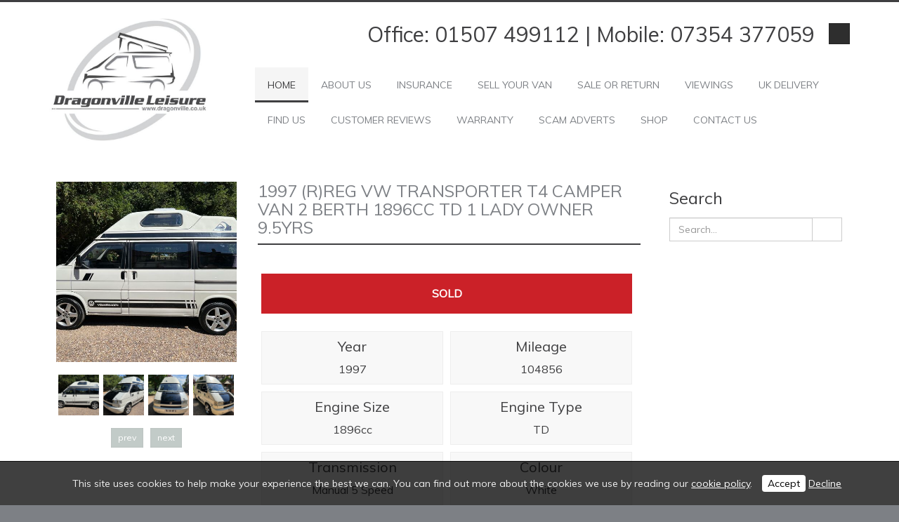

--- FILE ---
content_type: text/html; charset=UTF-8
request_url: https://www.dvleisure.com/?id=933862
body_size: 10036
content:
<!DOCTYPE html>
<html lang="en">
	<head>
		
		<title>1997 (R)reg VW Transporter T4 Camper Van 2 Berth 1896cc TD 1 Lady Owner 9.5yrs | Dragonville Leisure Lincolnshire Camper Vans and Motorhomes</title>
		<meta http-equiv="X-UA-Compatible" content="IE=edge,chrome=1">
		<meta charset="utf-8"> 
		<meta name="viewport"  content="width=device-width, initial-scale=1.0, maximum-scale=5.0" />

					<link rel="canonical" href="https://www.dvleisure.com/?id=933862" />

        
		<script type="application/ld+json">
		{
		"@context": "https://schema.org",
		"@type": "WebSite",
		"name": "Dragonville Leisure",
		"url": "https://www.dvleisure.com"
		}
		</script>


        <meta property="og:site_name" content="Dragonville Leisure" />
                    <meta property="og:site_name" content="1997 (R)reg VW Transporter T4 Camper Van 2 Berth 1896cc TD 1 Lady Owner 9.5yrs | Dragonville Leisure Lincolnshire Camper Vans and Motorhomes" />
            			    <meta property="og:image" content="https://content.webfactorysite.co.uk/sr_1584648_large.jpg?t=1710013343">
            			<meta property="og:title"  content="1997 (R)reg VW Transporter T4 Camper Van 2 Berth 1896cc TD 1 Lady Owner 9.5yrs" />
            

		<meta name="description" content="" />
		<meta name="keywords" content="" />

		
        <link rel="stylesheet" href="/templates/css/stylesheet.css?sid=4781&hamburger=0&v=d1714384437&r=1">
		

		
		<link href="//fonts.googleapis.com/css?family=Muli:300,400,400italic,300italic&display=swap" rel="stylesheet" type="text/css">
		


					<script src="/scripts/jquery.min.js?v=160126"></script>
			<script src="/scripts/jquery-ui.min.js?v=160126"></script>
		
		<script src="https://maxcdn.bootstrapcdn.com/bootstrap/3.3.7/js/bootstrap.min.js" integrity="sha384-Tc5IQib027qvyjSMfHjOMaLkfuWVxZxUPnCJA7l2mCWNIpG9mGCD8wGNIcPD7Txa" crossorigin="anonymous"></script>
		
		<script src="/scripts/owl.carousel.min.js?v=160126"></script>

		<script src="/scripts/owl.carousel.min.js?v=160126"></script>
		<script src="/scripts/core.js?v=160126"></script>
		<script src="https://assets.webfactory.co.uk/libraries/lightbox2/dist/js/lightbox.min.js"></script>
		<script src="/scripts/validator.min.js?v=160126"></script>
		<script src="/scripts/jquery.cookie.js?v=160126"></script>
		<script src="/scripts/bower_components/matchHeight/dist/jquery.matchHeight-min.js?v=160126"></script>
		<script src="/scripts/bower_components/bootstrap-select/dist/js/bootstrap-select.min.js?v=160126"></script>
		<script src="/scripts/bower_components/wow/dist/wow.min.js?v=160126"></script>

		<script src="https://unpkg.com/leaflet@1.9.4/dist/leaflet.js"></script>


					<script>

				// to top right away
				//if ( window.location.hash ) scroll(0,0);
				// void some browsers issue
				//setTimeout( function() { scroll(0,0); }, 1);

				$(window).on("load",function() {
                    
                    if ( window.location.hash ) scroll(0,0);
					// *only* if we have anchor on the url
					if(window.location.hash) {

						// smooth scroll to the anchor id
						$('html, body').animate({
							scrollTop: $(window.location.hash).offset().top + 'px'
						}, 1000, 'swing');
					}

				});
          
			</script>
		            <script src="/scripts/jquery-navtoselect.js?v=160126"></script>
                    


		<script src="/scripts/bower_components/masonry-layout/dist/masonry.pkgd.min.js?v=160126"></script>

		<script type="text/javascript">
			$(document).ready(function(){
				

				
				new WOW().init();
			});
		</script>

		<style></style><script>
$( document ).ready(function() {
   $("#itemlister-item .sold-field").detach().insertAfter('#itemlister-item .item-title')
});
</script>

<script>
$( document ).ready(function() {
   $("#itemlister-item .reserved-field").detach().insertAfter('#itemlister-item .item-title')
});
</script>

<script>
$( document ).ready(function() {
   $(".item-field.item-F4").detach().insertBefore('.item-footer-text')
});
</script><script>
    $.post("/site/actions/stats-record", {z: Math.round(window.devicePixelRatio * 100), u: '', r: '/', s: '4781',c: 'https://www.dvleisure.com/?id=933862', p: '1997 (R)reg VW Transporter T4 Camper Van 2 Berth 1896cc TD 1 Lady Owner 9.5yrs'});
</script>
         
				<script>
			document.cookie = "jscheck=1; path=/";
		</script>


        <script src="https://www.google.com/recaptcha/api.js?render=6LdkReQlAAAAAH23tp1qGirQxwV92ZCFsu-mDOP1" async defer ></script>
	</head>

	


	<body id="page26044" class="headercolourset footercolourset unconstrained general-corners-none img-corners-none basketempty itemlister_v2template nav0 nav-desktop-type-horizontal nav-mobile-type-select element-style-74 homepage page26044 uidpage uid933862">
		
		
		<div id="Home"></div>


			<div id="fb-root"></div>
			<script async defer crossorigin="anonymous" src="https://connect.facebook.net/en_GB/sdk.js#xfbml=1&version=v16.0&appId=3126886674045730&autoLogAppEvents=1" nonce="p9D33jvj"></script>

			


			<div id="body-container">
           
			

			<div id="header-section">
								<div id="header-section-container" class="wrapper container bottom-corners-none desktop-logo-align-left ">
											<div class="row sideoflogonav" id="logo-left" >
							
							<div class="col-md-3">
								        <div id="logo" class="logoimage ">
                            <a id="logolink" href="https://www.dvleisure.com">
                <img  class="img-responsive" src="https://content.webfactorysite.co.uk/sr_699572.jpg?t=1709993462" alt="Dragonville Leisure Lincolnshire Camper Vans and Motorhomes"/>
                </a>
                        <h1><a id="logolink" href="https://www.dvleisure.com">Dragonville Leisure Lincolnshire Camper Vans and Motorhomes</a></h1>
                    </div>
        							</div>
							
							<div class="col-md-9">
								<div class="row">
									<div class="col-sm-12  text-right">
										    
                    
        
        <div class="social-buttons  socialmedialinkscontainer visible-xs shape-square size-medium">
        
                    
                        <p>                                                            <a  class="btn rounded-pill btn-social-icon btn-sm  btn-twitter" href="https://x.com/DragonvilleL"><i class="fa-brands fa-x-twitter" aria-label="X"></i> <span>X</span></a>                        
                                                                                                            </p>        </div>
        
                    <div class="social-buttons hidden-xs socialmedialinkscontainer shape-square size-medium">
                                <p>
                                                                                                    <a  class="btn btn-social-icon btn-sm btn-twitter" href="https://x.com/DragonvilleL"><i class="fa-brands fa-x-twitter" aria-label="X"></i></a>                                                                                                                                                                                                                        </p>
            </div>
                    <h4 id="contact-line">Office: 01507 499112 | Mobile: 07354 377059</h4>
            		
									</div>
                            
																			<div class="col-sm-12 nextologo-nav  text-uppercase  mainnavigation hidden-sm hidden-xs pull-right ">
																						<div  class="horizontalnav">
												        
        
            <nav  id="nav_navigation"  >
                <ul class=" top-corners-none bottom-corners-none" id="nav_navigation_ul">
                                    
                        <li id="nav_link26044"  class="parentnavli  firstli active  temp62">
                                
                                                        <a  href="/">
                                Home                            </a>
                                                    </li>
                                        
                        <li id="nav_link82805"  class="parentnavli     temp34">
                                
                                                        <a  href="/about-us">
                                ABOUT US                            </a>
                                                    </li>
                                        
                        <li id="nav_link155101"  class="parentnavli     temp2896">
                                
                                                        <a  href="/insurance">
                                INSURANCE                            </a>
                                                    </li>
                                        
                        <li id="nav_link83176"  class="parentnavli     temp0">
                                
                                                        <a  href="/sell-your-van">
                                SELL YOUR VAN                            </a>
                                                    </li>
                                        
                        <li id="nav_link170259"  class="parentnavli     temp2896">
                                
                                                        <a  href="/sale-or-return">
                                SALE OR RETURN                            </a>
                                                    </li>
                                        
                        <li id="nav_link26047"  class="parentnavli     temp0">
                                
                                                        <a  href="/viewings">
                                VIEWINGS                            </a>
                                                    </li>
                                        
                        <li id="nav_link26048"  class="parentnavli     temp0">
                                
                                                        <a  href="/uk-delivery">
                                UK DELIVERY                            </a>
                                                    </li>
                                        
                        <li id="nav_link26049"  class="parentnavli     temp0">
                                
                                                        <a  href="/find-us">
                                FIND US                            </a>
                                                    </li>
                                        
                        <li id="nav_link28661"  class="parentnavli     temp2930">
                                
                                                        <a  href="/customer-reviews">
                                CUSTOMER REVIEWS                            </a>
                                                    </li>
                                        
                        <li id="nav_link77180"  class="parentnavli     temp0">
                                
                                                        <a  href="/warranty">
                                Warranty                            </a>
                                                    </li>
                                        
                        <li id="nav_link140638"  class="parentnavli     temp2896">
                                
                                                        <a  href="/scam-adverts">
                                Scam Adverts                            </a>
                                                    </li>
                                        
                        <li id="nav_link170151"  class="parentnavli     temp54">
                                
                                                        <a  href="/shop">
                                SHOP                            </a>
                                                    </li>
                                        
                        <li id="nav_link26045"  class="parentnavli lastli    temp2906">
                                
                                                        <a  href="/contact-us">
                                CONTACT US                            </a>
                                                    </li>
                                        </ul>
            </nav>
            											</div>
																					</div>
									
									
                            
                           		</div>
                            
								                            
                            </div>


							
							
                            
                  	  	</div>
                
                								<div id="nav-small" class=" visible-xs visible-sm form-group">
							<select aria-label="Page Navigation"  id="navigation-mobile-select" class="form-control" onChange="if ($(this).data('linkable') !== false) {document.location.href = this.value;}">
	<option value="#" data-linkable="false">Navigate to...</option>


				<option class="currentpage" value="/">Home</option>
						<option class="" value="/about-us">ABOUT US</option>
						<option class="" value="/insurance">INSURANCE</option>
						<option class="" value="/sell-your-van">SELL YOUR VAN</option>
						<option class="" value="/sale-or-return">SALE OR RETURN</option>
						<option class="" value="/viewings">VIEWINGS</option>
						<option class="" value="/uk-delivery">UK DELIVERY</option>
						<option class="" value="/find-us">FIND US</option>
						<option class="" value="/customer-reviews">CUSTOMER REVIEWS</option>
						<option class="" value="/warranty">Warranty</option>
						<option class="" value="/scam-adverts">Scam Adverts</option>
						<option class="" value="/shop">SHOP</option>
						<option class="" value="/contact-us">CONTACT US</option>
			</select>						</div>
										</div>
							</div>



			
 
			<div id="banner-section">
								<div id="banner-section-container" class="wrapper top-corners-none bottom-corners-none ">
												<div id="banner">
								    
        <style>
            .owl-banner-ea3d0953-2cb0-46f6-91ba-d69b4d015af6 .banner-slide img{
                display: block;
                width: 100%;
                height: auto;
            }
        </style>
    
        
            <script>
            $(document).ready(function() {
            
                $(".owl-banner-ea3d0953-2cb0-46f6-91ba-d69b4d015af6").owlCarousel({
                
                    
                                            navigation : true, 
                        pagination: false,
                        navigationText: [
                        "<i class='banner-control-left fa-chevron-left fa-solid'></i>",
                        "<i class='banner-control-right  fa-chevron-right fa-solid'></i>"
                        ],
                    
                    center: true,
                    
                    slideSpeed : 400,
                    paginationSpeed : 500,
                
                                            singleItem:true,
                                            
                    transitionStyle : 'fade',
                        
                    
                    itemsScaleUp :true,
                    autoHeight: true,
                    addClassActive: true
                
                });
                
                
                                                    $(".owl-banner-ea3d0953-2cb0-46f6-91ba-d69b4d015af6 .owl-buttons").addClass('banner-controls-side-arrows');
                                                
                });
            </script>


        <div id="owl-banner-2395" class="owl-banner-ea3d0953-2cb0-46f6-91ba-d69b4d015af6 owl-carousel owl-theme owl-banner-desktop hidden-xs">
                        <div class="banner-slide item element-style-133 element-style-98"  id="banner-slide-2743038" >
                                            <a href="https://www.dragonville.co.uk">
                                                <img src="https://content.webfactorysite.co.uk/4a85d31c-d8b5-4bc1-b1bd-9ceb473d1793_large.jpg?t=1756051281" alt="Dragonville Leisure New Website">
                                            </a>
                                        </div>
                        </div>
            
        <style>
            .owl-banner-ea3d0953-2cb0-46f6-91ba-d69b4d015af6-mobile .banner-slide img{
                display: block;
                width: 100%;
                height: auto;
            }
        </style>
    
        
            <script>
            $(document).ready(function() {
            
                $(".owl-banner-ea3d0953-2cb0-46f6-91ba-d69b4d015af6-mobile").owlCarousel({
                
                    
                                            navigation : true, 
                        pagination: false,
                        navigationText: [
                        "<i class='banner-control-left fa-chevron-left fa-solid'></i>",
                        "<i class='banner-control-right  fa-chevron-right fa-solid'></i>"
                        ],
                    
                    center: true,
                    
                    slideSpeed : 400,
                    paginationSpeed : 500,
                
                                            singleItem:true,
                                            
                    transitionStyle : 'fade',
                        
                    
                    itemsScaleUp :true,
                    autoHeight: true,
                    addClassActive: true
                
                });
                
                
                                                    $(".owl-banner-ea3d0953-2cb0-46f6-91ba-d69b4d015af6-mobile .owl-buttons").addClass('banner-controls-side-arrows');
                                                
                });
            </script>


        <div id="owl-banner-2395-mobile" class="owl-banner-ea3d0953-2cb0-46f6-91ba-d69b4d015af6 owl-carousel owl-theme owl-banner-mobile visible-xs">
                        <div class="banner-slide item element-style-133 element-style-98"  id="banner-slide-2743039" >
                                            <img src="https://content.webfactorysite.co.uk/ab642546-8920-43c1-9fc6-b8c259a4f1d9_large.jpg?t=1756051429" alt="">
                                    </div>
                        </div>
        							</div>
																</div>
							</div>



				
	




			<div id="content-section">
								<div id="content-section-container" class="top-corners-none bottom-corners-none wrapper container top-corners-none">
					       
    
       				<div id="main" class="row">
		
													<div id="sidebar" class="hidden">
								<div id="sidebarcontainer">
																</div>
							</div> 
							


						<div id="maincontent"  class=" col-md-9 col-sm-12  "> 
							<div id="main-contentcontainer">
								<div class="pagetitle-wrapper"><h2 id="pagetitle" class=" text-center">This is our old website, please visit our new website www.dragonville.co.uk to see our full range of camper vans and motorhomes.</h2></div>											<div class="smartpagesection pagesection  ">
											<div class="smartpagesection-container pagesection-container   " >
											<div id="itemlister-item">

			<div class="item-container">

			<div class="row">
				<div class="col-sm-4">
					
<div class="lister-primary-image">
                <a title="" id="anc1584648" data-lightbox="group933862" target="_blank" data-fancybox-group="group933862" href="https://content.webfactorysite.co.uk/sr_1584648_large.jpg?t=1710013343">
                    <img  class="img-responsive img-fit " src="https://content.webfactorysite.co.uk/sr_1584648_largeish.jpg?t=1710013343">
        <p class="lister-primary-image-caption" style="display:none"></p>
                </a>
        
</div>     <style>
        .lister-thumbnail img, {
            display: block;
            width: 100%;
            height: auto;
        }
    </style>

    <script>
        $(document).ready(function() {
            $("#lister-thumbnails").owlCarousel({
                items             : 4,
                itemsDesktop      : [1199,4],
                itemsDesktopSmall : [979,3],
                itemsTablet       : [768,3],
                itemsMobile       : [479,3],
                navigation        : true,
                pagination        : false
            });

        });
    </script>


    <div id="lister-thumbnails" class="lister-thumbnails owl-carousel owl-theme">
                        <div class="banner-slide-nav">
                                            <a title="" data-lightbox="group933862" class="fancy" target="_blank" href="https://content.webfactorysite.co.uk/sr_1584649_large.jpg?t=1710013342" >
                            <img class="img-responsive img-fit" alt="1997 (R)reg VW Transporter T4 Camper Van 2 Berth 1896cc TD 1 Lady Owner 9.5yrs" src="https://content.webfactorysite.co.uk/sr_1584649_largeish.jpg?t=1710013342" />
                        </a>
                        
                </div>
                                <div class="banner-slide-nav">
                                            <a title="" data-lightbox="group933862" class="fancy" target="_blank" href="https://content.webfactorysite.co.uk/sr_1584650_large.jpg?t=1710013342" >
                            <img class="img-responsive img-fit" alt="1997 (R)reg VW Transporter T4 Camper Van 2 Berth 1896cc TD 1 Lady Owner 9.5yrs" src="https://content.webfactorysite.co.uk/sr_1584650_largeish.jpg?t=1710013342" />
                        </a>
                        
                </div>
                                <div class="banner-slide-nav">
                                            <a title="" data-lightbox="group933862" class="fancy" target="_blank" href="https://content.webfactorysite.co.uk/sr_1584651_large.jpg?t=1710013342" >
                            <img class="img-responsive img-fit" alt="1997 (R)reg VW Transporter T4 Camper Van 2 Berth 1896cc TD 1 Lady Owner 9.5yrs" src="https://content.webfactorysite.co.uk/sr_1584651_largeish.jpg?t=1710013342" />
                        </a>
                        
                </div>
                                <div class="banner-slide-nav">
                                            <a title="" data-lightbox="group933862" class="fancy" target="_blank" href="https://content.webfactorysite.co.uk/sr_1584652_large.jpg?t=1710013342" >
                            <img class="img-responsive img-fit" alt="1997 (R)reg VW Transporter T4 Camper Van 2 Berth 1896cc TD 1 Lady Owner 9.5yrs" src="https://content.webfactorysite.co.uk/sr_1584652_largeish.jpg?t=1710013342" />
                        </a>
                        
                </div>
                                <div class="banner-slide-nav">
                                            <a title="" data-lightbox="group933862" class="fancy" target="_blank" href="https://content.webfactorysite.co.uk/sr_1584653_large.jpg?t=1710013342" >
                            <img class="img-responsive img-fit" alt="1997 (R)reg VW Transporter T4 Camper Van 2 Berth 1896cc TD 1 Lady Owner 9.5yrs" src="https://content.webfactorysite.co.uk/sr_1584653_largeish.jpg?t=1710013342" />
                        </a>
                        
                </div>
                                <div class="banner-slide-nav">
                                            <a title="" data-lightbox="group933862" class="fancy" target="_blank" href="https://content.webfactorysite.co.uk/sr_1584654_large.jpg?t=1710013342" >
                            <img class="img-responsive img-fit" alt="1997 (R)reg VW Transporter T4 Camper Van 2 Berth 1896cc TD 1 Lady Owner 9.5yrs" src="https://content.webfactorysite.co.uk/sr_1584654_largeish.jpg?t=1710013342" />
                        </a>
                        
                </div>
                                <div class="banner-slide-nav">
                                            <a title="" data-lightbox="group933862" class="fancy" target="_blank" href="https://content.webfactorysite.co.uk/sr_1584655_large.jpg?t=1710013342" >
                            <img class="img-responsive img-fit" alt="1997 (R)reg VW Transporter T4 Camper Van 2 Berth 1896cc TD 1 Lady Owner 9.5yrs" src="https://content.webfactorysite.co.uk/sr_1584655_largeish.jpg?t=1710013342" />
                        </a>
                        
                </div>
                                <div class="banner-slide-nav">
                                            <a title="" data-lightbox="group933862" class="fancy" target="_blank" href="https://content.webfactorysite.co.uk/sr_1584656_large.jpg?t=1710013342" >
                            <img class="img-responsive img-fit" alt="1997 (R)reg VW Transporter T4 Camper Van 2 Berth 1896cc TD 1 Lady Owner 9.5yrs" src="https://content.webfactorysite.co.uk/sr_1584656_largeish.jpg?t=1710013342" />
                        </a>
                        
                </div>
                                <div class="banner-slide-nav">
                                            <a title="" data-lightbox="group933862" class="fancy" target="_blank" href="https://content.webfactorysite.co.uk/sr_1584657_large.jpg?t=1710013342" >
                            <img class="img-responsive img-fit" alt="1997 (R)reg VW Transporter T4 Camper Van 2 Berth 1896cc TD 1 Lady Owner 9.5yrs" src="https://content.webfactorysite.co.uk/sr_1584657_largeish.jpg?t=1710013342" />
                        </a>
                        
                </div>
                                <div class="banner-slide-nav">
                                            <a title="" data-lightbox="group933862" class="fancy" target="_blank" href="https://content.webfactorysite.co.uk/sr_1584658_large.jpg?t=1710013342" >
                            <img class="img-responsive img-fit" alt="1997 (R)reg VW Transporter T4 Camper Van 2 Berth 1896cc TD 1 Lady Owner 9.5yrs" src="https://content.webfactorysite.co.uk/sr_1584658_largeish.jpg?t=1710013342" />
                        </a>
                        
                </div>
                                <div class="banner-slide-nav">
                                            <a title="" data-lightbox="group933862" class="fancy" target="_blank" href="https://content.webfactorysite.co.uk/sr_1584659_large.jpg?t=1710013342" >
                            <img class="img-responsive img-fit" alt="1997 (R)reg VW Transporter T4 Camper Van 2 Berth 1896cc TD 1 Lady Owner 9.5yrs" src="https://content.webfactorysite.co.uk/sr_1584659_largeish.jpg?t=1710013342" />
                        </a>
                        
                </div>
                                <div class="banner-slide-nav">
                                            <a title="" data-lightbox="group933862" class="fancy" target="_blank" href="https://content.webfactorysite.co.uk/sr_1584660_large.jpg?t=1710013342" >
                            <img class="img-responsive img-fit" alt="1997 (R)reg VW Transporter T4 Camper Van 2 Berth 1896cc TD 1 Lady Owner 9.5yrs" src="https://content.webfactorysite.co.uk/sr_1584660_largeish.jpg?t=1710013342" />
                        </a>
                        
                </div>
                                <div class="banner-slide-nav">
                                            <a title="" data-lightbox="group933862" class="fancy" target="_blank" href="https://content.webfactorysite.co.uk/sr_1584661_large.jpg?t=1710013342" >
                            <img class="img-responsive img-fit" alt="1997 (R)reg VW Transporter T4 Camper Van 2 Berth 1896cc TD 1 Lady Owner 9.5yrs" src="https://content.webfactorysite.co.uk/sr_1584661_largeish.jpg?t=1710013342" />
                        </a>
                        
                </div>
                                <div class="banner-slide-nav">
                                            <a title="" data-lightbox="group933862" class="fancy" target="_blank" href="https://content.webfactorysite.co.uk/sr_1584662_large.jpg?t=1710013342" >
                            <img class="img-responsive img-fit" alt="1997 (R)reg VW Transporter T4 Camper Van 2 Berth 1896cc TD 1 Lady Owner 9.5yrs" src="https://content.webfactorysite.co.uk/sr_1584662_largeish.jpg?t=1710013342" />
                        </a>
                        
                </div>
                                <div class="banner-slide-nav">
                                            <a title="" data-lightbox="group933862" class="fancy" target="_blank" href="https://content.webfactorysite.co.uk/sr_1584663_large.jpg?t=1710013342" >
                            <img class="img-responsive img-fit" alt="1997 (R)reg VW Transporter T4 Camper Van 2 Berth 1896cc TD 1 Lady Owner 9.5yrs" src="https://content.webfactorysite.co.uk/sr_1584663_largeish.jpg?t=1710013342" />
                        </a>
                        
                </div>
                                <div class="banner-slide-nav">
                                            <a title="" data-lightbox="group933862" class="fancy" target="_blank" href="https://content.webfactorysite.co.uk/sr_1584664_large.jpg?t=1710013342" >
                            <img class="img-responsive img-fit" alt="1997 (R)reg VW Transporter T4 Camper Van 2 Berth 1896cc TD 1 Lady Owner 9.5yrs" src="https://content.webfactorysite.co.uk/sr_1584664_largeish.jpg?t=1710013342" />
                        </a>
                        
                </div>
                                <div class="banner-slide-nav">
                                            <a title="" data-lightbox="group933862" class="fancy" target="_blank" href="https://content.webfactorysite.co.uk/sr_1584665_large.jpg?t=1710013342" >
                            <img class="img-responsive img-fit" alt="1997 (R)reg VW Transporter T4 Camper Van 2 Berth 1896cc TD 1 Lady Owner 9.5yrs" src="https://content.webfactorysite.co.uk/sr_1584665_largeish.jpg?t=1710013342" />
                        </a>
                        
                </div>
                                <div class="banner-slide-nav">
                                            <a title="" data-lightbox="group933862" class="fancy" target="_blank" href="https://content.webfactorysite.co.uk/sr_1584666_large.jpg?t=1710013342" >
                            <img class="img-responsive img-fit" alt="1997 (R)reg VW Transporter T4 Camper Van 2 Berth 1896cc TD 1 Lady Owner 9.5yrs" src="https://content.webfactorysite.co.uk/sr_1584666_largeish.jpg?t=1710013342" />
                        </a>
                        
                </div>
                                <div class="banner-slide-nav">
                                            <a title="" data-lightbox="group933862" class="fancy" target="_blank" href="https://content.webfactorysite.co.uk/sr_1584667_large.jpg?t=1710013342" >
                            <img class="img-responsive img-fit" alt="1997 (R)reg VW Transporter T4 Camper Van 2 Berth 1896cc TD 1 Lady Owner 9.5yrs" src="https://content.webfactorysite.co.uk/sr_1584667_largeish.jpg?t=1710013342" />
                        </a>
                        
                </div>
                                <div class="banner-slide-nav">
                                            <a title="" data-lightbox="group933862" class="fancy" target="_blank" href="https://content.webfactorysite.co.uk/sr_1584668_large.jpg?t=1710013341" >
                            <img class="img-responsive img-fit" alt="1997 (R)reg VW Transporter T4 Camper Van 2 Berth 1896cc TD 1 Lady Owner 9.5yrs" src="https://content.webfactorysite.co.uk/sr_1584668_largeish.jpg?t=1710013341" />
                        </a>
                        
                </div>
                                <div class="banner-slide-nav">
                                            <a title="" data-lightbox="group933862" class="fancy" target="_blank" href="https://content.webfactorysite.co.uk/sr_1584669_large.jpg?t=1710013341" >
                            <img class="img-responsive img-fit" alt="1997 (R)reg VW Transporter T4 Camper Van 2 Berth 1896cc TD 1 Lady Owner 9.5yrs" src="https://content.webfactorysite.co.uk/sr_1584669_largeish.jpg?t=1710013341" />
                        </a>
                        
                </div>
                                <div class="banner-slide-nav">
                                            <a title="" data-lightbox="group933862" class="fancy" target="_blank" href="https://content.webfactorysite.co.uk/sr_1584670_large.jpg?t=1710013341" >
                            <img class="img-responsive img-fit" alt="1997 (R)reg VW Transporter T4 Camper Van 2 Berth 1896cc TD 1 Lady Owner 9.5yrs" src="https://content.webfactorysite.co.uk/sr_1584670_largeish.jpg?t=1710013341" />
                        </a>
                        
                </div>
                                <div class="banner-slide-nav">
                                            <a title="" data-lightbox="group933862" class="fancy" target="_blank" href="https://content.webfactorysite.co.uk/sr_1584671_large.jpg?t=1710013341" >
                            <img class="img-responsive img-fit" alt="1997 (R)reg VW Transporter T4 Camper Van 2 Berth 1896cc TD 1 Lady Owner 9.5yrs" src="https://content.webfactorysite.co.uk/sr_1584671_largeish.jpg?t=1710013341" />
                        </a>
                        
                </div>
                                <div class="banner-slide-nav">
                                            <a title="" data-lightbox="group933862" class="fancy" target="_blank" href="https://content.webfactorysite.co.uk/sr_1584672_large.jpg?t=1710013341" >
                            <img class="img-responsive img-fit" alt="1997 (R)reg VW Transporter T4 Camper Van 2 Berth 1896cc TD 1 Lady Owner 9.5yrs" src="https://content.webfactorysite.co.uk/sr_1584672_largeish.jpg?t=1710013341" />
                        </a>
                        
                </div>
                                <div class="banner-slide-nav">
                                            <a title="" data-lightbox="group933862" class="fancy" target="_blank" href="https://content.webfactorysite.co.uk/sr_1584673_large.jpg?t=1710013341" >
                            <img class="img-responsive img-fit" alt="1997 (R)reg VW Transporter T4 Camper Van 2 Berth 1896cc TD 1 Lady Owner 9.5yrs" src="https://content.webfactorysite.co.uk/sr_1584673_largeish.jpg?t=1710013341" />
                        </a>
                        
                </div>
                                <div class="banner-slide-nav">
                                            <a title="" data-lightbox="group933862" class="fancy" target="_blank" href="https://content.webfactorysite.co.uk/sr_1584674_large.jpg?t=1710013341" >
                            <img class="img-responsive img-fit" alt="1997 (R)reg VW Transporter T4 Camper Van 2 Berth 1896cc TD 1 Lady Owner 9.5yrs" src="https://content.webfactorysite.co.uk/sr_1584674_largeish.jpg?t=1710013341" />
                        </a>
                        
                </div>
                                <div class="banner-slide-nav">
                                            <a title="" data-lightbox="group933862" class="fancy" target="_blank" href="https://content.webfactorysite.co.uk/sr_1584675_large.jpg?t=1710013341" >
                            <img class="img-responsive img-fit" alt="1997 (R)reg VW Transporter T4 Camper Van 2 Berth 1896cc TD 1 Lady Owner 9.5yrs" src="https://content.webfactorysite.co.uk/sr_1584675_largeish.jpg?t=1710013341" />
                        </a>
                        
                </div>
                                <div class="banner-slide-nav">
                                            <a title="" data-lightbox="group933862" class="fancy" target="_blank" href="https://content.webfactorysite.co.uk/sr_1584676_large.jpg?t=1710013341" >
                            <img class="img-responsive img-fit" alt="1997 (R)reg VW Transporter T4 Camper Van 2 Berth 1896cc TD 1 Lady Owner 9.5yrs" src="https://content.webfactorysite.co.uk/sr_1584676_largeish.jpg?t=1710013341" />
                        </a>
                        
                </div>
                                <div class="banner-slide-nav">
                                            <a title="" data-lightbox="group933862" class="fancy" target="_blank" href="https://content.webfactorysite.co.uk/sr_1584677_large.jpg?t=1710013341" >
                            <img class="img-responsive img-fit" alt="1997 (R)reg VW Transporter T4 Camper Van 2 Berth 1896cc TD 1 Lady Owner 9.5yrs" src="https://content.webfactorysite.co.uk/sr_1584677_largeish.jpg?t=1710013341" />
                        </a>
                        
                </div>
                                <div class="banner-slide-nav">
                                            <a title="" data-lightbox="group933862" class="fancy" target="_blank" href="https://content.webfactorysite.co.uk/sr_1584678_large.jpg?t=1710013341" >
                            <img class="img-responsive img-fit" alt="1997 (R)reg VW Transporter T4 Camper Van 2 Berth 1896cc TD 1 Lady Owner 9.5yrs" src="https://content.webfactorysite.co.uk/sr_1584678_largeish.jpg?t=1710013341" />
                        </a>
                        
                </div>
                                <div class="banner-slide-nav">
                                            <a title="" data-lightbox="group933862" class="fancy" target="_blank" href="https://content.webfactorysite.co.uk/sr_1584679_large.jpg?t=1710013341" >
                            <img class="img-responsive img-fit" alt="1997 (R)reg VW Transporter T4 Camper Van 2 Berth 1896cc TD 1 Lady Owner 9.5yrs" src="https://content.webfactorysite.co.uk/sr_1584679_largeish.jpg?t=1710013341" />
                        </a>
                        
                </div>
                                <div class="banner-slide-nav">
                                            <a title="" data-lightbox="group933862" class="fancy" target="_blank" href="https://content.webfactorysite.co.uk/sr_1584680_large.jpg?t=1710013341" >
                            <img class="img-responsive img-fit" alt="1997 (R)reg VW Transporter T4 Camper Van 2 Berth 1896cc TD 1 Lady Owner 9.5yrs" src="https://content.webfactorysite.co.uk/sr_1584680_largeish.jpg?t=1710013341" />
                        </a>
                        
                </div>
                                <div class="banner-slide-nav">
                                            <a title="" data-lightbox="group933862" class="fancy" target="_blank" href="https://content.webfactorysite.co.uk/sr_1584681_large.jpg?t=1710013341" >
                            <img class="img-responsive img-fit" alt="1997 (R)reg VW Transporter T4 Camper Van 2 Berth 1896cc TD 1 Lady Owner 9.5yrs" src="https://content.webfactorysite.co.uk/sr_1584681_largeish.jpg?t=1710013341" />
                        </a>
                        
                </div>
                                <div class="banner-slide-nav">
                                            <a title="" data-lightbox="group933862" class="fancy" target="_blank" href="https://content.webfactorysite.co.uk/sr_1584682_large.jpg?t=1710013341" >
                            <img class="img-responsive img-fit" alt="1997 (R)reg VW Transporter T4 Camper Van 2 Berth 1896cc TD 1 Lady Owner 9.5yrs" src="https://content.webfactorysite.co.uk/sr_1584682_largeish.jpg?t=1710013341" />
                        </a>
                        
                </div>
                                <div class="banner-slide-nav">
                                            <a title="" data-lightbox="group933862" class="fancy" target="_blank" href="https://content.webfactorysite.co.uk/sr_1584683_large.jpg?t=1710013341" >
                            <img class="img-responsive img-fit" alt="1997 (R)reg VW Transporter T4 Camper Van 2 Berth 1896cc TD 1 Lady Owner 9.5yrs" src="https://content.webfactorysite.co.uk/sr_1584683_largeish.jpg?t=1710013341" />
                        </a>
                        
                </div>
                                <div class="banner-slide-nav">
                                            <a title="" data-lightbox="group933862" class="fancy" target="_blank" href="https://content.webfactorysite.co.uk/sr_1584684_large.jpg?t=1710013341" >
                            <img class="img-responsive img-fit" alt="1997 (R)reg VW Transporter T4 Camper Van 2 Berth 1896cc TD 1 Lady Owner 9.5yrs" src="https://content.webfactorysite.co.uk/sr_1584684_largeish.jpg?t=1710013341" />
                        </a>
                        
                </div>
                                <div class="banner-slide-nav">
                                            <a title="" data-lightbox="group933862" class="fancy" target="_blank" href="https://content.webfactorysite.co.uk/sr_1584685_large.jpg?t=1710013341" >
                            <img class="img-responsive img-fit" alt="1997 (R)reg VW Transporter T4 Camper Van 2 Berth 1896cc TD 1 Lady Owner 9.5yrs" src="https://content.webfactorysite.co.uk/sr_1584685_largeish.jpg?t=1710013341" />
                        </a>
                        
                </div>
                                <div class="banner-slide-nav">
                                            <a title="" data-lightbox="group933862" class="fancy" target="_blank" href="https://content.webfactorysite.co.uk/sr_1584686_large.jpg?t=1710013341" >
                            <img class="img-responsive img-fit" alt="1997 (R)reg VW Transporter T4 Camper Van 2 Berth 1896cc TD 1 Lady Owner 9.5yrs" src="https://content.webfactorysite.co.uk/sr_1584686_largeish.jpg?t=1710013341" />
                        </a>
                        
                </div>
                                <div class="banner-slide-nav">
                                            <a title="" data-lightbox="group933862" class="fancy" target="_blank" href="https://content.webfactorysite.co.uk/sr_1584687_large.jpg?t=1710013341" >
                            <img class="img-responsive img-fit" alt="1997 (R)reg VW Transporter T4 Camper Van 2 Berth 1896cc TD 1 Lady Owner 9.5yrs" src="https://content.webfactorysite.co.uk/sr_1584687_largeish.jpg?t=1710013341" />
                        </a>
                        
                </div>
                    
    </div>	

				
				</div>

				<div class="col-sm-8">
				
					<h3 class="item-title">1997 (R)reg VW Transporter T4 Camper Van 2 Berth 1896cc TD 1 Lady Owner 9.5yrs</h3>    
					
					
					
			<div class="item-field item-F4  item-field-big text ">

							<h4 class="item-field-title">Description</h4>
			

			<p>This vehicle has now been sold. If you have a similar vehicle to sell please email our company buyer: <a href="mailto:darren@dragonville.co.uk">darren@dragonville.co.uk</a> or WhatsApp: 07773 444 555 for the very best price.</p>
<p>We now have a new website, to see our full current stock list please visit: www.dragonville.co.uk</p>
<p>Many Thanks,<br />
Dragonville Team</p>
    		</div>

        
			<div class="item-field item-F5  item-field-small text item-50-grey">

							<h4 class="item-field-title">Year</h4>
			

			<p>1997</p>
    		</div>

        
			<div class="item-field item-F6  item-field-small text item-50-grey">

							<h4 class="item-field-title">Mileage</h4>
			

			<p>104856</p>
    		</div>

        
			<div class="item-field item-F7  item-field-small text item-50-grey">

							<h4 class="item-field-title">Engine Size</h4>
			

			<p>1896cc</p>
    		</div>

        
			<div class="item-field item-F8  item-field-small text item-50-grey">

							<h4 class="item-field-title">Engine Type</h4>
			

			<p>TD</p>
    		</div>

        
			<div class="item-field item-F9  item-field-small text item-50-grey">

							<h4 class="item-field-title">Transmission</h4>
			

			<p>Manual 5 Speed</p>
    		</div>

        
			<div class="item-field item-F10  item-field-small text item-50-grey">

							<h4 class="item-field-title">Colour</h4>
			

			<p>White</p>
    		</div>

        
			<div class="item-field item-F11  item-field-small text item-50-grey">

							<h4 class="item-field-title">Berth</h4>
			

			<p>2</p>
    		</div>

        
			<div class="item-field item-F12  item-field-small text item-50-grey">

							<h4 class="item-field-title">Price</h4>
			

			<p>£11995</p>
    		</div>

        
			<div class="item-field item-F13  item-field-customselect sold-field">

							<h4 class="item-field-title">Sold</h4>
			

			<p>Yes</p>
    		</div>

        
			<div class="item-field item-F15  item-field-html ">

							<h4 class="item-field-title">Youtube</h4>
			

			                    <script>
						$( document ).ready(function() {
							
							// Find all YouTube videos
							var $allVideos = $(".item-F15 iframe"),
							// The element that is fluid width
							$fluidEl = $(".item-F15");

							// Figure out and save aspect ratio for each video
							$allVideos.each(function() {

							$(this)
							.attr('data-aspectRatio', this.height / this.width)
							.removeAttr('height')
							.removeAttr('width');

							});

							// When the window is resized
							$(window).resize(function() {

								var newWidth = $fluidEl.width();
								$allVideos.each(function() {

								var $el = $(this);
								$el
								.width(newWidth)
								.height(newWidth * $el.attr('data-aspectRatio'));

								});

								}).resize();
                    	});
                    </script>

                    <iframe width="560" height="315" src="https://www.youtube.com/embed/bIcdboK9It8" title="YouTube video player" frameborder="0" allow="accelerometer; autoplay; clipboard-write; encrypted-media; gyroscope; picture-in-picture" allowfullscreen></iframe>
    		</div>

        					

					
					
					<div class="item-footer-text">
						<p><a href="https://www.dvleisure.com/">Back to List</a></p>					</div>

                    <div class="item-footer-php">
											</div>

					    <div class="sociallinks gutter-bottom">
        <div class="social-sharing " data-permalink="https%3A%2F%2Fwww.dvleisure.com%2F%3Fid%3D933862">

        <style>
        .social-share {
            padding-left: 8px;
        }
        </style>
        
            <!-- Facebook -->
            <a target="_blank" href="https://www.facebook.com/sharer.php?u=https%3A%2F%2Fwww.dvleisure.com%2F%3Fid%3D933862" class="social-share share-facebook">
                <i class="fa-brands fa-facebook"></i>
                <span class="share-title">Like</span>
            </a>
            
            <!-- Twitter -->
                    
            <a target="_blank" href="https://x.com/share?url=https%3A%2F%2Fwww.dvleisure.com%2F%3Fid%3D933862&text=1997+%28R%29reg+VW+Transporter+T4+Camper+Van+2+Berth+1896cc+TD+1+Lady+Owner+9.5yrs+%7C+Dragonville+Leisure+Lincolnshire+Camper+Vans+and+Motorhomes&via=DragonvilleL" class="social-share share-twitter">
                <i class="fa-brands fa-x-twitter"></i>
                <span class="share-title">Post</span>
            </a>

            <!-- Pinterest -->
            <a target="_blank" href="https://pinterest.com/pin/create/button/?url=https%3A%2F%2Fwww.dvleisure.com%2F%3Fid%3D933862&media=https://content.webfactorysite.co.uk/." class="social-share share-pinterest">
                <i class="fa-brands fa-pinterest"></i>
                <span class="share-title">Pin it</span>
            </a>
            
        

        </div>
    </div>
    
				</div>
			</div>

		</div>


		
</div></div>
											</div>

													</div>
					</div>
				 				
					<div id="main-sidebar" class="col-sm-12 col-md-3    ">
					
						<div id="main-sidebarcontainer">

							            <div class="pagesection cols-single pagesection-element-style-154 odd    pagesection-webshop-sidebar" id="pagesection-598819">
                <div class="pagesection-container   " >
                    <div id="" class="row webshop-sidebar row-1col ">


                                                    <div class="col-sm-12">
                                <h3 class="pagesection-title gutter-bottom">Basket</h3>
                            </div>
                                                        <div class="col-sm-12">
                                                <div  class="page_element  page_element_3c92a131f element-style-154 hr sidebar_el_col_1 sidebar_el_col_1_1 page_element_type_21 element_php">
                        <div id="minibasket">
            
        
        <h4>
            <div class="row">
                        
                <div class="col-sm-12 basket-content-section">
                    <a  href="/shopping-basket?task=basket" class="btn rounded-pill  btn-default  btn-block basket-view-button" ><i class="fa-shopping-basket fa-solid"></i> <span class="basketitemcount"><span class="basketitemcountnumber">0 </span> <span class="basketcountertext">items</span></span> <span class="basketitemcost "><span class="basketitemcostcurrency">&pound;</span><span class="basketitemcostamount">0.00</span></span></a> 
                </div>
        
            </div>
        </h4>
            </div>
        <div id="webshopsearchbox">
                

        <form action="/webshop-search" method="get" class=""  name="" id="webshopserachform">
                        <div class="form-group">
                <div class="input-group">
                <input type="text" autocomplete="off" value="" name="search" class="form-control" placeholder="Search Products"/>
                    <span class="input-group-btn">
                    <button class="btn btn-default no-border-left" type="submit"><i class="fa-search fa-solid"></i></button>
                    </span>
                </div>
            </div>
        </form>
    
    </div>
                    </div>
                                            </div>
                            
                    </div>
                </div>
            </div>	
                        <div class="pagesection cols-single pagesection-element-style-154 even    pagesection-" id="pagesection-351147">
                <div class="pagesection-container   " >
                    <div id="" class="row  row-1col ">


                                                    <div class="col-sm-12">
                                                <div  class="page_element  page_element_15ce4f65bd element-style-154  sidebar_el_col_1 sidebar_el_col_1_2 page_element_type_21 element_php">
                        <div id="itemlistersearchbox">
                <h3>Search</h3>        
        <form action="/" method="get" name="" id="itemlisterserachform">
            <input type="hidden" name="Page_ID" value="5" />
                     
                <input type="hidden" value="yes" name="search" />
                <input type="hidden" value="yes" name="allpages" />
                
                <div class="row hide itemlistersearchbox-postcodesearch-container">
                    <div class="col-sm-6">
                        <div class="form-group itemlistersearchbox-postcodesearch-postcode ">
                            <div class="input-group">
                                <span class="input-group-addon"><i class="fa-map-marker fa-solid"></i></span>
                                <input type="text" name="postcode" autocomplete="postal-code" class="form-control" value="" placeholder="eg. CF24 5EA"/>
                            </div>
                        </div>
                    </div>
                    <div class="col-sm-6">
                        <div class="form-group itemlistersearchbox-postcodesearch-distance ">	
                        
                            <select  autocomplete="off" name="postcodedistance" class="form-control" >
                                                                <option value="5" >5 miles</option>
                                                                <option value="10" >10 miles</option>
                                                                <option value="15" >15 miles</option>
                                                                <option value="20" >20 miles</option>
                                                                <option value="25" >25 miles</option>
                                                                <option value="30" selected>30 miles</option>
                                                                <option value="35" >35 miles</option>
                                                                <option value="40" >40 miles</option>
                                                                <option value="45" >45 miles</option>
                                                                <option value="50" >50 miles</option>
                                                                <option value="55" >55 miles</option>
                                                                <option value="60" >60 miles</option>
                                                                <option value="65" >65 miles</option>
                                                                <option value="70" >70 miles</option>
                                                                <option value="75" >75 miles</option>
                                                                <option value="80" >80 miles</option>
                                                                <option value="85" >85 miles</option>
                                                                <option value="90" >90 miles</option>
                                                                <option value="95" >95 miles</option>
                                                                <option value="100" >100 miles</option>
                                                                <option value="105" >105 miles</option>
                                                                <option value="110" >110 miles</option>
                                                                <option value="115" >115 miles</option>
                                                                <option value="120" >120 miles</option>
                                                                <option value="125" >125 miles</option>
                                                                <option value="130" >130 miles</option>
                                                                <option value="135" >135 miles</option>
                                                                <option value="140" >140 miles</option>
                                                                <option value="145" >145 miles</option>
                                                                <option value="150" >150 miles</option>
                                                                <option value="155" >155 miles</option>
                                                                <option value="160" >160 miles</option>
                                                                <option value="165" >165 miles</option>
                                                                <option value="170" >170 miles</option>
                                                                <option value="175" >175 miles</option>
                                                                <option value="180" >180 miles</option>
                                                                <option value="185" >185 miles</option>
                                                                <option value="190" >190 miles</option>
                                                                <option value="195" >195 miles</option>
                                                                <option value="200" >200 miles</option>
                                                                <option value="205" >205 miles</option>
                                                                <option value="210" >210 miles</option>
                                                                <option value="215" >215 miles</option>
                                                                <option value="220" >220 miles</option>
                                                                <option value="225" >225 miles</option>
                                                                <option value="230" >230 miles</option>
                                                                <option value="235" >235 miles</option>
                                                                <option value="240" >240 miles</option>
                                                                <option value="245" >245 miles</option>
                                                                <option value="250" >250 miles</option>
                                                                <option value="255" >255 miles</option>
                                                                <option value="260" >260 miles</option>
                                                                <option value="265" >265 miles</option>
                                                                <option value="270" >270 miles</option>
                                                                <option value="275" >275 miles</option>
                                                                <option value="280" >280 miles</option>
                                                                <option value="285" >285 miles</option>
                                                                <option value="290" >290 miles</option>
                                                                <option value="295" >295 miles</option>
                                                            </select> 
                        
                        </div>
                    </div>
                </div>
                
                <div class="form-group itemlistersearchbox-searchterm">
                    <div class="input-group rounded-pill">
              
             
                        <input type="text" autocomplete="off" name="name" class="form-control" value="" placeholder="Search..."/>
                        <span class="input-group-btn">
                            <button class="btn btn-default no-border-left" type="submit"><i class="fa-search fa-solid"></i></button>
                        </span>
                    </div>
                </div>
      
        
        </form>
    </div>
                    </div>
                                            </div>
                            
                    </div>
                </div>
            </div>	
                        <div class="pagesection cols-single pagesection-element-style-118 odd    pagesection-" id="pagesection-330040">
                <div class="pagesection-container   " >
                    <div id="" class="row  row-1col ">


                                                    <div class="col-sm-12">
                                                            </div>
                            
                    </div>
                </div>
            </div>	
                        <div class="pagesection cols-single pagesection-element-style-118 even    pagesection-" id="pagesection-345160">
                <div class="pagesection-container   " >
                    <div id="" class="row  row-1col ">


                                                    <div class="col-sm-12">
                                                            </div>
                            
                    </div>
                </div>
            </div>	
            								
						</div>
					</div> 
					        	</div>
        


				
					</div>
		                    <div class="printedelement logo-banner container " id="PrintOwlBanner2882">
            
                                    
                    
        <style>
            .owl-banner-a50345c8-a596-4b56-8861-ef5f0d566e22 .banner-slide img{
                display: block;
                width: 100%;
                height: auto;
            }
        </style>
    
        
            <script>
            $(document).ready(function() {
            
                $(".owl-banner-a50345c8-a596-4b56-8861-ef5f0d566e22").owlCarousel({
                
                    
                                            navigation : false,
                        pagination: false,
                    
                    center: true,
                    
                    slideSpeed : 400,
                    paginationSpeed : 500,
                
                                            singleItem:false,
                        items: 6,
                        itemsDesktop: [1199,6] ,
                        itemsDesktopSmall: [979,4] ,
                        itemsTablet: [768,4] ,
                        itemsMobile: [479,3] ,
                                            
                    transitionStyle : 'fade',
                        
                    
                    itemsScaleUp :true,
                    autoHeight: true,
                    addClassActive: true
                
                });
                
                
                                                                
                });
            </script>


        <div id="owl-banner-2407" class="owl-banner-a50345c8-a596-4b56-8861-ef5f0d566e22 owl-carousel owl-theme owl-banner-desktop ">
                </div>
                                            </div>
                                    	</div>


		



	<div id="footer-section" class="unconstrained">
					<div id="footer-section-container" class=" top-corners-none   container">
							<hr>

			            <div class="footer-nav">
            
                    
        
            <nav  id="footernav_navigation"  >
                <ul class=" top-corners-none bottom-corners-none" id="footernav_navigation_ul">
                                    
                        <li id="footernav_link26044"  class="parentnavli  firstli active  temp62">
                                
                                                        <a  href="/">
                                Home                            </a>
                                                    </li>
                                        
                        <li id="footernav_link26047"  class="parentnavli     temp0">
                                
                                                        <a  href="/viewings">
                                VIEWINGS                            </a>
                                                    </li>
                                        
                        <li id="footernav_link26048"  class="parentnavli     temp0">
                                
                                                        <a  href="/uk-delivery">
                                UK DELIVERY                            </a>
                                                    </li>
                                        
                        <li id="footernav_link26049"  class="parentnavli     temp0">
                                
                                                        <a  href="/find-us">
                                FIND US                            </a>
                                                    </li>
                                        
                        <li id="footernav_link28661"  class="parentnavli     temp2930">
                                
                                                        <a  href="/customer-reviews">
                                CUSTOMER REVIEWS                            </a>
                                                    </li>
                                        
                        <li id="footernav_link77180"  class="parentnavli     temp0">
                                
                                                        <a  href="/warranty">
                                Warranty                            </a>
                                                    </li>
                                        
                        <li id="footernav_link26045"  class="parentnavli     temp2906">
                                
                                                        <a  href="/contact-us">
                                CONTACT US                            </a>
                                                    </li>
                                        
                        <li id="footernav_link82805"  class="parentnavli     temp34">
                                
                                                        <a  href="/about-us">
                                ABOUT US                            </a>
                                                    </li>
                                        
                        <li id="footernav_link155101"  class="parentnavli     temp2896">
                                
                                                        <a  href="/insurance">
                                INSURANCE                            </a>
                                                    </li>
                                        
                        <li id="footernav_link140638"  class="parentnavli     temp2896">
                                
                                                        <a  href="/scam-adverts">
                                Scam Adverts                            </a>
                                                    </li>
                                        
                        <li id="footernav_link170259"  class="parentnavli     temp2896">
                                
                                                        <a  href="/sale-or-return">
                                SALE OR RETURN                            </a>
                                                    </li>
                                        
                        <li id="footernav_link83176"  class="parentnavli     temp0">
                                
                                                        <a  href="/sell-your-van">
                                SELL YOUR VAN                            </a>
                                                    </li>
                                        
                        <li id="footernav_link170151"  class="parentnavli lastli    temp54">
                                
                                                        <a  href="/shop">
                                SHOP                            </a>
                                                    </li>
                                        </ul>
            </nav>
                        </div>
            <div class="footertext"><p>Dragonville Leisure | Office: 01507 499112 | Email: <a href="mailto:sales@dragonville.co.uk">sales@dragonville.co.uk</a> | Vat Reg: 189 2532 75.</p>
<p>We buy and sell camper vans and motorhomes to customers all over the UK including Lincolnshire, East Yorkshire, North Yorkshire, West Yorkshire, South Yorkshire, Derbyshire, Norfolk, Suffolk, Essex, Buckinghamshire, Cambridgeshire, Devon, East Sussex, Essex, Gloucestershire, Hampshire, Kent, Lancashire, Leicestershire, Nottinghamshire, Somerset, Staffordshire, County Durham, Teesside, Northumberland, Wales, Scotland.</p></div>            <p class="footerbrand webfactore"><a  href="https://www.webfactory.co.uk">Website Design</a> by <span class="brandlogo dark">Webfactory</span></p>
                
    
    					</div>
							</div>

		</div>
		        <div id="cookieslider" class="cookie-message-footer">
            <script>
                $(document).ready(function() {
                    $('#cookieslider').fadeIn('fast');
                });
            </script>
        
                    <div class="cookiemessage">
                <p><i class="fa-info-circle fa-solid fa- fa-fw"></i> This site uses cookies to help make your experience the best we can. You can find out more about the cookies we use by reading our <a class="cookiepolicylink" href="/cookie-declaration">cookie policy</a>. <a class="cookiedismisslink" href="#" onclick="$.cookie('CookieMessage', 'YES', {expires: 180, path: '/' });$('#cookieslider').fadeOut('slow'); $('body').removeClass('cookiemessage-active cookiemessage-footer'); return false;">Accept</a> <a class="cookiedismisslink-decline" href="/site/actions/cookie-decline">Decline</a></p>
            </div>
                
        </div>

        				<style>
					.element-style-98 {   }  .element-style-98 .slide-content-container{ position:absolute;   left:0!important;   right:0!important;   bottom:0!important;   top:0!important;   text-align:left; } .element-style-98 .slide-content{  position:absolute;   left:50%;   top:50%;   transform:translate(-50%, -50%);   width:100%;   padding:0 75px; }   @media only screen and (max-width :1200px) {   }  @media only screen and (max-width :992px) {   }  @media only screen and (max-width :768px) {   }  @media only screen and (max-width :480px) {   } 
				</style>
								<style>
					.element-style-133 {   }   @media only screen and (max-width :1200px) {   }  @media only screen and (max-width :992px) {   }  @media only screen and (max-width :768px) {   }  @media only screen and (max-width :480px) {   } 
				</style>
				

		<!-- SID:4781-->
		<!-- PageID:26044-->
		<!-- TempID:62-->
		<!-- TID: Webfactory 10-->
		<!-- 18.218.247.23 -->
		<!-- 172.30.3.70 -->
		<!-- CSS:462-->
		<!-- Con:https80-->

		<script>




			$(window).on("load ", function() {

				
				$('.gallery-image-div').matchHeight();
				$('.item-container').matchHeight();
				$('.equalheight').matchHeight();
				$('.matchheight').matchHeight();
				$('.element_smart_featurebox').matchHeight();
				$('.page_element.well').matchHeight();
				$('.page_element.element_smart_featurebox').matchHeight();
				$('.departmentwithinitem').matchHeight();
				$('.page_element.equal').matchHeight({ byRow: false});
				$('.productitem ').matchHeight({ byRow: true});
				$('.listerfeed.itemlisterlist .col-md-4').matchHeight();
							
			});

			
		</script>		

		<script src="/scripts/translation.js"></script>
					<div id="sitemodal" class="modal fade" tabindex="-1" role="dialog" aria-label="modal">
				<div class="modal-dialog" role="document">
					<div class="modal-content">
                        <div class="modal-header">
                            <button type="button" class="close" data-dismiss="modal" aria-label="Close"><span >&times;</span></button>
                        </div>
						<div class="modal-body">
								
														</div>
					</div>
				</div>
			</div>



						<div id="sitemodal2" class="modal fade" tabindex="-1" role="dialog" aria-label="modal">
				<div class="modal-dialog" role="document">
					<div class="modal-content">
                        <div class="modal-header">
                            <button type="button" class="close" data-dismiss="modal" aria-label="Close"><span >&times;</span></button>
                        </div>
						<div class="modal-body">
								
														</div>
					</div>
				</div>
			</div>



						<div id="sitemodal3" class="modal fade" tabindex="-1" role="dialog" aria-label="modal">
				<div class="modal-dialog" role="document">
					<div class="modal-content">
                        <div class="modal-header">
                            <button type="button" class="close" data-dismiss="modal" aria-label="Close"><span >&times;</span></button>
                        </div>
						<div class="modal-body">
								
														</div>
					</div>
				</div>
			</div>



						<div id="sitemodal4" class="modal fade" tabindex="-1" role="dialog" aria-label="modal">
				<div class="modal-dialog" role="document">
					<div class="modal-content">
                        <div class="modal-header">
                            <button type="button" class="close" data-dismiss="modal" aria-label="Close"><span >&times;</span></button>
                        </div>
						<div class="modal-body">
								
														</div>
					</div>
				</div>
			</div>



						<div id="sitemodal5" class="modal fade" tabindex="-1" role="dialog" aria-label="modal">
				<div class="modal-dialog" role="document">
					<div class="modal-content">
                        <div class="modal-header">
                            <button type="button" class="close" data-dismiss="modal" aria-label="Close"><span >&times;</span></button>
                        </div>
						<div class="modal-body">
								
														</div>
					</div>
				</div>
			</div>



						<div id="sitemodal6" class="modal fade" tabindex="-1" role="dialog" aria-label="modal">
				<div class="modal-dialog" role="document">
					<div class="modal-content">
                        <div class="modal-header">
                            <button type="button" class="close" data-dismiss="modal" aria-label="Close"><span >&times;</span></button>
                        </div>
						<div class="modal-body">
								
														</div>
					</div>
				</div>
			</div>



						<div id="sitemodal7" class="modal fade" tabindex="-1" role="dialog" aria-label="modal">
				<div class="modal-dialog" role="document">
					<div class="modal-content">
                        <div class="modal-header">
                            <button type="button" class="close" data-dismiss="modal" aria-label="Close"><span >&times;</span></button>
                        </div>
						<div class="modal-body">
								
														</div>
					</div>
				</div>
			</div>



						<div id="sitemodal8" class="modal fade" tabindex="-1" role="dialog" aria-label="modal">
				<div class="modal-dialog" role="document">
					<div class="modal-content">
                        <div class="modal-header">
                            <button type="button" class="close" data-dismiss="modal" aria-label="Close"><span >&times;</span></button>
                        </div>
						<div class="modal-body">
								
														</div>
					</div>
				</div>
			</div>



			


		<div id="popup-modal" class="modal fade" tabindex="-1" role="dialog">
			
		</div>

        <!-- 17230370 -->
        <!-- 1821824723 -->
      
		



	</body>
</html>

--- FILE ---
content_type: text/html; charset=utf-8
request_url: https://www.google.com/recaptcha/api2/anchor?ar=1&k=6LdkReQlAAAAAH23tp1qGirQxwV92ZCFsu-mDOP1&co=aHR0cHM6Ly93d3cuZHZsZWlzdXJlLmNvbTo0NDM.&hl=en&v=PoyoqOPhxBO7pBk68S4YbpHZ&size=invisible&anchor-ms=20000&execute-ms=30000&cb=pnsk7jr5w7hj
body_size: 48637
content:
<!DOCTYPE HTML><html dir="ltr" lang="en"><head><meta http-equiv="Content-Type" content="text/html; charset=UTF-8">
<meta http-equiv="X-UA-Compatible" content="IE=edge">
<title>reCAPTCHA</title>
<style type="text/css">
/* cyrillic-ext */
@font-face {
  font-family: 'Roboto';
  font-style: normal;
  font-weight: 400;
  font-stretch: 100%;
  src: url(//fonts.gstatic.com/s/roboto/v48/KFO7CnqEu92Fr1ME7kSn66aGLdTylUAMa3GUBHMdazTgWw.woff2) format('woff2');
  unicode-range: U+0460-052F, U+1C80-1C8A, U+20B4, U+2DE0-2DFF, U+A640-A69F, U+FE2E-FE2F;
}
/* cyrillic */
@font-face {
  font-family: 'Roboto';
  font-style: normal;
  font-weight: 400;
  font-stretch: 100%;
  src: url(//fonts.gstatic.com/s/roboto/v48/KFO7CnqEu92Fr1ME7kSn66aGLdTylUAMa3iUBHMdazTgWw.woff2) format('woff2');
  unicode-range: U+0301, U+0400-045F, U+0490-0491, U+04B0-04B1, U+2116;
}
/* greek-ext */
@font-face {
  font-family: 'Roboto';
  font-style: normal;
  font-weight: 400;
  font-stretch: 100%;
  src: url(//fonts.gstatic.com/s/roboto/v48/KFO7CnqEu92Fr1ME7kSn66aGLdTylUAMa3CUBHMdazTgWw.woff2) format('woff2');
  unicode-range: U+1F00-1FFF;
}
/* greek */
@font-face {
  font-family: 'Roboto';
  font-style: normal;
  font-weight: 400;
  font-stretch: 100%;
  src: url(//fonts.gstatic.com/s/roboto/v48/KFO7CnqEu92Fr1ME7kSn66aGLdTylUAMa3-UBHMdazTgWw.woff2) format('woff2');
  unicode-range: U+0370-0377, U+037A-037F, U+0384-038A, U+038C, U+038E-03A1, U+03A3-03FF;
}
/* math */
@font-face {
  font-family: 'Roboto';
  font-style: normal;
  font-weight: 400;
  font-stretch: 100%;
  src: url(//fonts.gstatic.com/s/roboto/v48/KFO7CnqEu92Fr1ME7kSn66aGLdTylUAMawCUBHMdazTgWw.woff2) format('woff2');
  unicode-range: U+0302-0303, U+0305, U+0307-0308, U+0310, U+0312, U+0315, U+031A, U+0326-0327, U+032C, U+032F-0330, U+0332-0333, U+0338, U+033A, U+0346, U+034D, U+0391-03A1, U+03A3-03A9, U+03B1-03C9, U+03D1, U+03D5-03D6, U+03F0-03F1, U+03F4-03F5, U+2016-2017, U+2034-2038, U+203C, U+2040, U+2043, U+2047, U+2050, U+2057, U+205F, U+2070-2071, U+2074-208E, U+2090-209C, U+20D0-20DC, U+20E1, U+20E5-20EF, U+2100-2112, U+2114-2115, U+2117-2121, U+2123-214F, U+2190, U+2192, U+2194-21AE, U+21B0-21E5, U+21F1-21F2, U+21F4-2211, U+2213-2214, U+2216-22FF, U+2308-230B, U+2310, U+2319, U+231C-2321, U+2336-237A, U+237C, U+2395, U+239B-23B7, U+23D0, U+23DC-23E1, U+2474-2475, U+25AF, U+25B3, U+25B7, U+25BD, U+25C1, U+25CA, U+25CC, U+25FB, U+266D-266F, U+27C0-27FF, U+2900-2AFF, U+2B0E-2B11, U+2B30-2B4C, U+2BFE, U+3030, U+FF5B, U+FF5D, U+1D400-1D7FF, U+1EE00-1EEFF;
}
/* symbols */
@font-face {
  font-family: 'Roboto';
  font-style: normal;
  font-weight: 400;
  font-stretch: 100%;
  src: url(//fonts.gstatic.com/s/roboto/v48/KFO7CnqEu92Fr1ME7kSn66aGLdTylUAMaxKUBHMdazTgWw.woff2) format('woff2');
  unicode-range: U+0001-000C, U+000E-001F, U+007F-009F, U+20DD-20E0, U+20E2-20E4, U+2150-218F, U+2190, U+2192, U+2194-2199, U+21AF, U+21E6-21F0, U+21F3, U+2218-2219, U+2299, U+22C4-22C6, U+2300-243F, U+2440-244A, U+2460-24FF, U+25A0-27BF, U+2800-28FF, U+2921-2922, U+2981, U+29BF, U+29EB, U+2B00-2BFF, U+4DC0-4DFF, U+FFF9-FFFB, U+10140-1018E, U+10190-1019C, U+101A0, U+101D0-101FD, U+102E0-102FB, U+10E60-10E7E, U+1D2C0-1D2D3, U+1D2E0-1D37F, U+1F000-1F0FF, U+1F100-1F1AD, U+1F1E6-1F1FF, U+1F30D-1F30F, U+1F315, U+1F31C, U+1F31E, U+1F320-1F32C, U+1F336, U+1F378, U+1F37D, U+1F382, U+1F393-1F39F, U+1F3A7-1F3A8, U+1F3AC-1F3AF, U+1F3C2, U+1F3C4-1F3C6, U+1F3CA-1F3CE, U+1F3D4-1F3E0, U+1F3ED, U+1F3F1-1F3F3, U+1F3F5-1F3F7, U+1F408, U+1F415, U+1F41F, U+1F426, U+1F43F, U+1F441-1F442, U+1F444, U+1F446-1F449, U+1F44C-1F44E, U+1F453, U+1F46A, U+1F47D, U+1F4A3, U+1F4B0, U+1F4B3, U+1F4B9, U+1F4BB, U+1F4BF, U+1F4C8-1F4CB, U+1F4D6, U+1F4DA, U+1F4DF, U+1F4E3-1F4E6, U+1F4EA-1F4ED, U+1F4F7, U+1F4F9-1F4FB, U+1F4FD-1F4FE, U+1F503, U+1F507-1F50B, U+1F50D, U+1F512-1F513, U+1F53E-1F54A, U+1F54F-1F5FA, U+1F610, U+1F650-1F67F, U+1F687, U+1F68D, U+1F691, U+1F694, U+1F698, U+1F6AD, U+1F6B2, U+1F6B9-1F6BA, U+1F6BC, U+1F6C6-1F6CF, U+1F6D3-1F6D7, U+1F6E0-1F6EA, U+1F6F0-1F6F3, U+1F6F7-1F6FC, U+1F700-1F7FF, U+1F800-1F80B, U+1F810-1F847, U+1F850-1F859, U+1F860-1F887, U+1F890-1F8AD, U+1F8B0-1F8BB, U+1F8C0-1F8C1, U+1F900-1F90B, U+1F93B, U+1F946, U+1F984, U+1F996, U+1F9E9, U+1FA00-1FA6F, U+1FA70-1FA7C, U+1FA80-1FA89, U+1FA8F-1FAC6, U+1FACE-1FADC, U+1FADF-1FAE9, U+1FAF0-1FAF8, U+1FB00-1FBFF;
}
/* vietnamese */
@font-face {
  font-family: 'Roboto';
  font-style: normal;
  font-weight: 400;
  font-stretch: 100%;
  src: url(//fonts.gstatic.com/s/roboto/v48/KFO7CnqEu92Fr1ME7kSn66aGLdTylUAMa3OUBHMdazTgWw.woff2) format('woff2');
  unicode-range: U+0102-0103, U+0110-0111, U+0128-0129, U+0168-0169, U+01A0-01A1, U+01AF-01B0, U+0300-0301, U+0303-0304, U+0308-0309, U+0323, U+0329, U+1EA0-1EF9, U+20AB;
}
/* latin-ext */
@font-face {
  font-family: 'Roboto';
  font-style: normal;
  font-weight: 400;
  font-stretch: 100%;
  src: url(//fonts.gstatic.com/s/roboto/v48/KFO7CnqEu92Fr1ME7kSn66aGLdTylUAMa3KUBHMdazTgWw.woff2) format('woff2');
  unicode-range: U+0100-02BA, U+02BD-02C5, U+02C7-02CC, U+02CE-02D7, U+02DD-02FF, U+0304, U+0308, U+0329, U+1D00-1DBF, U+1E00-1E9F, U+1EF2-1EFF, U+2020, U+20A0-20AB, U+20AD-20C0, U+2113, U+2C60-2C7F, U+A720-A7FF;
}
/* latin */
@font-face {
  font-family: 'Roboto';
  font-style: normal;
  font-weight: 400;
  font-stretch: 100%;
  src: url(//fonts.gstatic.com/s/roboto/v48/KFO7CnqEu92Fr1ME7kSn66aGLdTylUAMa3yUBHMdazQ.woff2) format('woff2');
  unicode-range: U+0000-00FF, U+0131, U+0152-0153, U+02BB-02BC, U+02C6, U+02DA, U+02DC, U+0304, U+0308, U+0329, U+2000-206F, U+20AC, U+2122, U+2191, U+2193, U+2212, U+2215, U+FEFF, U+FFFD;
}
/* cyrillic-ext */
@font-face {
  font-family: 'Roboto';
  font-style: normal;
  font-weight: 500;
  font-stretch: 100%;
  src: url(//fonts.gstatic.com/s/roboto/v48/KFO7CnqEu92Fr1ME7kSn66aGLdTylUAMa3GUBHMdazTgWw.woff2) format('woff2');
  unicode-range: U+0460-052F, U+1C80-1C8A, U+20B4, U+2DE0-2DFF, U+A640-A69F, U+FE2E-FE2F;
}
/* cyrillic */
@font-face {
  font-family: 'Roboto';
  font-style: normal;
  font-weight: 500;
  font-stretch: 100%;
  src: url(//fonts.gstatic.com/s/roboto/v48/KFO7CnqEu92Fr1ME7kSn66aGLdTylUAMa3iUBHMdazTgWw.woff2) format('woff2');
  unicode-range: U+0301, U+0400-045F, U+0490-0491, U+04B0-04B1, U+2116;
}
/* greek-ext */
@font-face {
  font-family: 'Roboto';
  font-style: normal;
  font-weight: 500;
  font-stretch: 100%;
  src: url(//fonts.gstatic.com/s/roboto/v48/KFO7CnqEu92Fr1ME7kSn66aGLdTylUAMa3CUBHMdazTgWw.woff2) format('woff2');
  unicode-range: U+1F00-1FFF;
}
/* greek */
@font-face {
  font-family: 'Roboto';
  font-style: normal;
  font-weight: 500;
  font-stretch: 100%;
  src: url(//fonts.gstatic.com/s/roboto/v48/KFO7CnqEu92Fr1ME7kSn66aGLdTylUAMa3-UBHMdazTgWw.woff2) format('woff2');
  unicode-range: U+0370-0377, U+037A-037F, U+0384-038A, U+038C, U+038E-03A1, U+03A3-03FF;
}
/* math */
@font-face {
  font-family: 'Roboto';
  font-style: normal;
  font-weight: 500;
  font-stretch: 100%;
  src: url(//fonts.gstatic.com/s/roboto/v48/KFO7CnqEu92Fr1ME7kSn66aGLdTylUAMawCUBHMdazTgWw.woff2) format('woff2');
  unicode-range: U+0302-0303, U+0305, U+0307-0308, U+0310, U+0312, U+0315, U+031A, U+0326-0327, U+032C, U+032F-0330, U+0332-0333, U+0338, U+033A, U+0346, U+034D, U+0391-03A1, U+03A3-03A9, U+03B1-03C9, U+03D1, U+03D5-03D6, U+03F0-03F1, U+03F4-03F5, U+2016-2017, U+2034-2038, U+203C, U+2040, U+2043, U+2047, U+2050, U+2057, U+205F, U+2070-2071, U+2074-208E, U+2090-209C, U+20D0-20DC, U+20E1, U+20E5-20EF, U+2100-2112, U+2114-2115, U+2117-2121, U+2123-214F, U+2190, U+2192, U+2194-21AE, U+21B0-21E5, U+21F1-21F2, U+21F4-2211, U+2213-2214, U+2216-22FF, U+2308-230B, U+2310, U+2319, U+231C-2321, U+2336-237A, U+237C, U+2395, U+239B-23B7, U+23D0, U+23DC-23E1, U+2474-2475, U+25AF, U+25B3, U+25B7, U+25BD, U+25C1, U+25CA, U+25CC, U+25FB, U+266D-266F, U+27C0-27FF, U+2900-2AFF, U+2B0E-2B11, U+2B30-2B4C, U+2BFE, U+3030, U+FF5B, U+FF5D, U+1D400-1D7FF, U+1EE00-1EEFF;
}
/* symbols */
@font-face {
  font-family: 'Roboto';
  font-style: normal;
  font-weight: 500;
  font-stretch: 100%;
  src: url(//fonts.gstatic.com/s/roboto/v48/KFO7CnqEu92Fr1ME7kSn66aGLdTylUAMaxKUBHMdazTgWw.woff2) format('woff2');
  unicode-range: U+0001-000C, U+000E-001F, U+007F-009F, U+20DD-20E0, U+20E2-20E4, U+2150-218F, U+2190, U+2192, U+2194-2199, U+21AF, U+21E6-21F0, U+21F3, U+2218-2219, U+2299, U+22C4-22C6, U+2300-243F, U+2440-244A, U+2460-24FF, U+25A0-27BF, U+2800-28FF, U+2921-2922, U+2981, U+29BF, U+29EB, U+2B00-2BFF, U+4DC0-4DFF, U+FFF9-FFFB, U+10140-1018E, U+10190-1019C, U+101A0, U+101D0-101FD, U+102E0-102FB, U+10E60-10E7E, U+1D2C0-1D2D3, U+1D2E0-1D37F, U+1F000-1F0FF, U+1F100-1F1AD, U+1F1E6-1F1FF, U+1F30D-1F30F, U+1F315, U+1F31C, U+1F31E, U+1F320-1F32C, U+1F336, U+1F378, U+1F37D, U+1F382, U+1F393-1F39F, U+1F3A7-1F3A8, U+1F3AC-1F3AF, U+1F3C2, U+1F3C4-1F3C6, U+1F3CA-1F3CE, U+1F3D4-1F3E0, U+1F3ED, U+1F3F1-1F3F3, U+1F3F5-1F3F7, U+1F408, U+1F415, U+1F41F, U+1F426, U+1F43F, U+1F441-1F442, U+1F444, U+1F446-1F449, U+1F44C-1F44E, U+1F453, U+1F46A, U+1F47D, U+1F4A3, U+1F4B0, U+1F4B3, U+1F4B9, U+1F4BB, U+1F4BF, U+1F4C8-1F4CB, U+1F4D6, U+1F4DA, U+1F4DF, U+1F4E3-1F4E6, U+1F4EA-1F4ED, U+1F4F7, U+1F4F9-1F4FB, U+1F4FD-1F4FE, U+1F503, U+1F507-1F50B, U+1F50D, U+1F512-1F513, U+1F53E-1F54A, U+1F54F-1F5FA, U+1F610, U+1F650-1F67F, U+1F687, U+1F68D, U+1F691, U+1F694, U+1F698, U+1F6AD, U+1F6B2, U+1F6B9-1F6BA, U+1F6BC, U+1F6C6-1F6CF, U+1F6D3-1F6D7, U+1F6E0-1F6EA, U+1F6F0-1F6F3, U+1F6F7-1F6FC, U+1F700-1F7FF, U+1F800-1F80B, U+1F810-1F847, U+1F850-1F859, U+1F860-1F887, U+1F890-1F8AD, U+1F8B0-1F8BB, U+1F8C0-1F8C1, U+1F900-1F90B, U+1F93B, U+1F946, U+1F984, U+1F996, U+1F9E9, U+1FA00-1FA6F, U+1FA70-1FA7C, U+1FA80-1FA89, U+1FA8F-1FAC6, U+1FACE-1FADC, U+1FADF-1FAE9, U+1FAF0-1FAF8, U+1FB00-1FBFF;
}
/* vietnamese */
@font-face {
  font-family: 'Roboto';
  font-style: normal;
  font-weight: 500;
  font-stretch: 100%;
  src: url(//fonts.gstatic.com/s/roboto/v48/KFO7CnqEu92Fr1ME7kSn66aGLdTylUAMa3OUBHMdazTgWw.woff2) format('woff2');
  unicode-range: U+0102-0103, U+0110-0111, U+0128-0129, U+0168-0169, U+01A0-01A1, U+01AF-01B0, U+0300-0301, U+0303-0304, U+0308-0309, U+0323, U+0329, U+1EA0-1EF9, U+20AB;
}
/* latin-ext */
@font-face {
  font-family: 'Roboto';
  font-style: normal;
  font-weight: 500;
  font-stretch: 100%;
  src: url(//fonts.gstatic.com/s/roboto/v48/KFO7CnqEu92Fr1ME7kSn66aGLdTylUAMa3KUBHMdazTgWw.woff2) format('woff2');
  unicode-range: U+0100-02BA, U+02BD-02C5, U+02C7-02CC, U+02CE-02D7, U+02DD-02FF, U+0304, U+0308, U+0329, U+1D00-1DBF, U+1E00-1E9F, U+1EF2-1EFF, U+2020, U+20A0-20AB, U+20AD-20C0, U+2113, U+2C60-2C7F, U+A720-A7FF;
}
/* latin */
@font-face {
  font-family: 'Roboto';
  font-style: normal;
  font-weight: 500;
  font-stretch: 100%;
  src: url(//fonts.gstatic.com/s/roboto/v48/KFO7CnqEu92Fr1ME7kSn66aGLdTylUAMa3yUBHMdazQ.woff2) format('woff2');
  unicode-range: U+0000-00FF, U+0131, U+0152-0153, U+02BB-02BC, U+02C6, U+02DA, U+02DC, U+0304, U+0308, U+0329, U+2000-206F, U+20AC, U+2122, U+2191, U+2193, U+2212, U+2215, U+FEFF, U+FFFD;
}
/* cyrillic-ext */
@font-face {
  font-family: 'Roboto';
  font-style: normal;
  font-weight: 900;
  font-stretch: 100%;
  src: url(//fonts.gstatic.com/s/roboto/v48/KFO7CnqEu92Fr1ME7kSn66aGLdTylUAMa3GUBHMdazTgWw.woff2) format('woff2');
  unicode-range: U+0460-052F, U+1C80-1C8A, U+20B4, U+2DE0-2DFF, U+A640-A69F, U+FE2E-FE2F;
}
/* cyrillic */
@font-face {
  font-family: 'Roboto';
  font-style: normal;
  font-weight: 900;
  font-stretch: 100%;
  src: url(//fonts.gstatic.com/s/roboto/v48/KFO7CnqEu92Fr1ME7kSn66aGLdTylUAMa3iUBHMdazTgWw.woff2) format('woff2');
  unicode-range: U+0301, U+0400-045F, U+0490-0491, U+04B0-04B1, U+2116;
}
/* greek-ext */
@font-face {
  font-family: 'Roboto';
  font-style: normal;
  font-weight: 900;
  font-stretch: 100%;
  src: url(//fonts.gstatic.com/s/roboto/v48/KFO7CnqEu92Fr1ME7kSn66aGLdTylUAMa3CUBHMdazTgWw.woff2) format('woff2');
  unicode-range: U+1F00-1FFF;
}
/* greek */
@font-face {
  font-family: 'Roboto';
  font-style: normal;
  font-weight: 900;
  font-stretch: 100%;
  src: url(//fonts.gstatic.com/s/roboto/v48/KFO7CnqEu92Fr1ME7kSn66aGLdTylUAMa3-UBHMdazTgWw.woff2) format('woff2');
  unicode-range: U+0370-0377, U+037A-037F, U+0384-038A, U+038C, U+038E-03A1, U+03A3-03FF;
}
/* math */
@font-face {
  font-family: 'Roboto';
  font-style: normal;
  font-weight: 900;
  font-stretch: 100%;
  src: url(//fonts.gstatic.com/s/roboto/v48/KFO7CnqEu92Fr1ME7kSn66aGLdTylUAMawCUBHMdazTgWw.woff2) format('woff2');
  unicode-range: U+0302-0303, U+0305, U+0307-0308, U+0310, U+0312, U+0315, U+031A, U+0326-0327, U+032C, U+032F-0330, U+0332-0333, U+0338, U+033A, U+0346, U+034D, U+0391-03A1, U+03A3-03A9, U+03B1-03C9, U+03D1, U+03D5-03D6, U+03F0-03F1, U+03F4-03F5, U+2016-2017, U+2034-2038, U+203C, U+2040, U+2043, U+2047, U+2050, U+2057, U+205F, U+2070-2071, U+2074-208E, U+2090-209C, U+20D0-20DC, U+20E1, U+20E5-20EF, U+2100-2112, U+2114-2115, U+2117-2121, U+2123-214F, U+2190, U+2192, U+2194-21AE, U+21B0-21E5, U+21F1-21F2, U+21F4-2211, U+2213-2214, U+2216-22FF, U+2308-230B, U+2310, U+2319, U+231C-2321, U+2336-237A, U+237C, U+2395, U+239B-23B7, U+23D0, U+23DC-23E1, U+2474-2475, U+25AF, U+25B3, U+25B7, U+25BD, U+25C1, U+25CA, U+25CC, U+25FB, U+266D-266F, U+27C0-27FF, U+2900-2AFF, U+2B0E-2B11, U+2B30-2B4C, U+2BFE, U+3030, U+FF5B, U+FF5D, U+1D400-1D7FF, U+1EE00-1EEFF;
}
/* symbols */
@font-face {
  font-family: 'Roboto';
  font-style: normal;
  font-weight: 900;
  font-stretch: 100%;
  src: url(//fonts.gstatic.com/s/roboto/v48/KFO7CnqEu92Fr1ME7kSn66aGLdTylUAMaxKUBHMdazTgWw.woff2) format('woff2');
  unicode-range: U+0001-000C, U+000E-001F, U+007F-009F, U+20DD-20E0, U+20E2-20E4, U+2150-218F, U+2190, U+2192, U+2194-2199, U+21AF, U+21E6-21F0, U+21F3, U+2218-2219, U+2299, U+22C4-22C6, U+2300-243F, U+2440-244A, U+2460-24FF, U+25A0-27BF, U+2800-28FF, U+2921-2922, U+2981, U+29BF, U+29EB, U+2B00-2BFF, U+4DC0-4DFF, U+FFF9-FFFB, U+10140-1018E, U+10190-1019C, U+101A0, U+101D0-101FD, U+102E0-102FB, U+10E60-10E7E, U+1D2C0-1D2D3, U+1D2E0-1D37F, U+1F000-1F0FF, U+1F100-1F1AD, U+1F1E6-1F1FF, U+1F30D-1F30F, U+1F315, U+1F31C, U+1F31E, U+1F320-1F32C, U+1F336, U+1F378, U+1F37D, U+1F382, U+1F393-1F39F, U+1F3A7-1F3A8, U+1F3AC-1F3AF, U+1F3C2, U+1F3C4-1F3C6, U+1F3CA-1F3CE, U+1F3D4-1F3E0, U+1F3ED, U+1F3F1-1F3F3, U+1F3F5-1F3F7, U+1F408, U+1F415, U+1F41F, U+1F426, U+1F43F, U+1F441-1F442, U+1F444, U+1F446-1F449, U+1F44C-1F44E, U+1F453, U+1F46A, U+1F47D, U+1F4A3, U+1F4B0, U+1F4B3, U+1F4B9, U+1F4BB, U+1F4BF, U+1F4C8-1F4CB, U+1F4D6, U+1F4DA, U+1F4DF, U+1F4E3-1F4E6, U+1F4EA-1F4ED, U+1F4F7, U+1F4F9-1F4FB, U+1F4FD-1F4FE, U+1F503, U+1F507-1F50B, U+1F50D, U+1F512-1F513, U+1F53E-1F54A, U+1F54F-1F5FA, U+1F610, U+1F650-1F67F, U+1F687, U+1F68D, U+1F691, U+1F694, U+1F698, U+1F6AD, U+1F6B2, U+1F6B9-1F6BA, U+1F6BC, U+1F6C6-1F6CF, U+1F6D3-1F6D7, U+1F6E0-1F6EA, U+1F6F0-1F6F3, U+1F6F7-1F6FC, U+1F700-1F7FF, U+1F800-1F80B, U+1F810-1F847, U+1F850-1F859, U+1F860-1F887, U+1F890-1F8AD, U+1F8B0-1F8BB, U+1F8C0-1F8C1, U+1F900-1F90B, U+1F93B, U+1F946, U+1F984, U+1F996, U+1F9E9, U+1FA00-1FA6F, U+1FA70-1FA7C, U+1FA80-1FA89, U+1FA8F-1FAC6, U+1FACE-1FADC, U+1FADF-1FAE9, U+1FAF0-1FAF8, U+1FB00-1FBFF;
}
/* vietnamese */
@font-face {
  font-family: 'Roboto';
  font-style: normal;
  font-weight: 900;
  font-stretch: 100%;
  src: url(//fonts.gstatic.com/s/roboto/v48/KFO7CnqEu92Fr1ME7kSn66aGLdTylUAMa3OUBHMdazTgWw.woff2) format('woff2');
  unicode-range: U+0102-0103, U+0110-0111, U+0128-0129, U+0168-0169, U+01A0-01A1, U+01AF-01B0, U+0300-0301, U+0303-0304, U+0308-0309, U+0323, U+0329, U+1EA0-1EF9, U+20AB;
}
/* latin-ext */
@font-face {
  font-family: 'Roboto';
  font-style: normal;
  font-weight: 900;
  font-stretch: 100%;
  src: url(//fonts.gstatic.com/s/roboto/v48/KFO7CnqEu92Fr1ME7kSn66aGLdTylUAMa3KUBHMdazTgWw.woff2) format('woff2');
  unicode-range: U+0100-02BA, U+02BD-02C5, U+02C7-02CC, U+02CE-02D7, U+02DD-02FF, U+0304, U+0308, U+0329, U+1D00-1DBF, U+1E00-1E9F, U+1EF2-1EFF, U+2020, U+20A0-20AB, U+20AD-20C0, U+2113, U+2C60-2C7F, U+A720-A7FF;
}
/* latin */
@font-face {
  font-family: 'Roboto';
  font-style: normal;
  font-weight: 900;
  font-stretch: 100%;
  src: url(//fonts.gstatic.com/s/roboto/v48/KFO7CnqEu92Fr1ME7kSn66aGLdTylUAMa3yUBHMdazQ.woff2) format('woff2');
  unicode-range: U+0000-00FF, U+0131, U+0152-0153, U+02BB-02BC, U+02C6, U+02DA, U+02DC, U+0304, U+0308, U+0329, U+2000-206F, U+20AC, U+2122, U+2191, U+2193, U+2212, U+2215, U+FEFF, U+FFFD;
}

</style>
<link rel="stylesheet" type="text/css" href="https://www.gstatic.com/recaptcha/releases/PoyoqOPhxBO7pBk68S4YbpHZ/styles__ltr.css">
<script nonce="mtun9HTa8HyU8-5GIYxQpA" type="text/javascript">window['__recaptcha_api'] = 'https://www.google.com/recaptcha/api2/';</script>
<script type="text/javascript" src="https://www.gstatic.com/recaptcha/releases/PoyoqOPhxBO7pBk68S4YbpHZ/recaptcha__en.js" nonce="mtun9HTa8HyU8-5GIYxQpA">
      
    </script></head>
<body><div id="rc-anchor-alert" class="rc-anchor-alert"></div>
<input type="hidden" id="recaptcha-token" value="[base64]">
<script type="text/javascript" nonce="mtun9HTa8HyU8-5GIYxQpA">
      recaptcha.anchor.Main.init("[\x22ainput\x22,[\x22bgdata\x22,\x22\x22,\[base64]/[base64]/[base64]/[base64]/[base64]/[base64]/[base64]/[base64]/[base64]/[base64]\\u003d\x22,\[base64]\x22,\x22w5AlEcOwL8ObZ8K/wp47DMOAA8KUdsOxwqTCisKPTR0majBRPBt0wppcwq7DlMKIdcOERQHDrMKJb2EuRsORN8O4w4HCpsKqUgByw63CmhHDi0/[base64]/DpMO0Lg4tHMO9aQ3CvnHCisOXwpROwrItwo0/w6zDosOJw5HCnnjDswXDgsOkcMKdEz1mR1rDlA/Dl8KtA2debQpIL2/CkSt5ckMSw5fCh8KTPsKeOhsJw6zDvnrDhwTCqMOew7XCnxkqdsOkwosjSMKdeifCmF7CpsKBwrhzwojDkmnCqsKnblMPw4XDhsO4b8O3MMO+wpLDmGfCqWAPa1zCrcONwrrDo8KmP2TDicOrwrXCk1pQYXvCrsOvEMK+PWfDrsOEHMOBO1/DlMONM8KdfwPDpsKhL8OTw4k+w61WwoDCqcOyF8KFw7s4w5p3cFHCusOOVMKdwqDCucOIwp1tw6nCpcO/dWEHwoPDicOYwrtNw5nDi8K9w5sRwrTCnWTDskB8KBdRw5EGwr/[base64]/CiEXDnwAiw5JbCMOYwrFHw4rCl1Rxw7HDq8KAwrZUAMKUwpnCk1rDrMK9w7ZxPDQFwpjCi8O6wrPCvyg3WWo+KWPCksKcwrHCqMOewp1Kw7IOw4TChMOJw5lWd0/[base64]/w49VKsO3bcO9YS3CqjLCu8KwEUnCnMKKZMKXQnDDusOgEC8vw7/Du8K5H8OxL2nCqSfDs8KawrHDvnEWdm18woE0wpEew6TCo3TDiMK4worDtUUhABs0wr8mBBdgWh/DgcOjAMKCD31zMhPDpMK6E0TDk8KfR3DDvsO5Y8O4wpM/woYveC7Cj8KhwpfChcOIw4LDjMOAw6DCisKDwqPCncKXfsO+WzjDuHLCuMOlb8OZwpgbfxJJMgXDmAcyam/CigUWw50OVWBLAMKowrfDm8OTwoPCj0PDrlLCrF9UYMONPMK6wql6BE3CvAJ3w7Z8wp/CohVuwr/ClA/DkHpdHQ/DtwXDsw5hw74BRcKrKcKuehjDusOzwqHDgMKgwrfCkMKPDMKtSMKEwotGwoPCmMKAwqYhw6PDp8KbECbCsBMLw5LDs1XDqTDCqMKQwo1pwrPCmWvCjFpdKsO3wqjCm8ORGRnCm8OYwrsIw5XCiT7Cj8KAccOzwo/[base64]/AwzDqwcrw7UkZcOtwr3Dr0LDp8K5w48zw6PCpMKCQzLCl8KDw4TDoUoGHEfCm8OJwoRVPnp6UsOaw6TCgMOtPVsLwp3CmsOLw4DChsKHwqo/IsO1TsONw7E5w5rDnUpoZSpLG8ONeVPCmsO9T1NQw4DCg8KBw71wKzPCvQ7CucOXHMOmdzfCmT9Qw6YFNUfDosO/[base64]/w5XDhA5Ewq9LBxPDiQbCnCTCgkPDkMKxK8KfwoAnNz5Jw5JQw7diwrxHFE7ChMOxYw/DjRRFDsOVw4nCgz1XaUnDmzrCrcKzwrVlwqg9IRJTI8Kewodpw4hswodaKAsVYsOAwpdkw4vDksOxL8O0dwJiMMOyZzNOfCjCksOcN8OQB8OUW8KBw6TCrMOWw7E7w58iw77Cu1dBaVlvwpjDi8KSwq9/w74zflEEw7LDjWfDnMOtSkDCrcOpw4zDpyjDpSXDgcOtCsOsZ8KkScKDwrMWwrtqTmbCt8OxQMO3PzRcYsK4AsK4wrrDvcOqw5NZOGnCr8OawrtBbsKNw7HDlVTDlWpVwp0qwpYHwrTCikxjw5rDs3vDh8OEGFsAMklew5/DoRk7w75qZSklA3hKw7BBwqDCtADDgHvCi1lgwqE9w5EAwrFlb8KnBX/DpH7DusKzwpZGNEgswqDCrDAOVcOxL8KjKMOpHUcsM8KrETJbwrcIwq1fXcK5wrfClMKXYsO+w6/Don9PKU3CsSnDsMKZQGTDjsOxRgNSKsOMwqJxPErDlQbCnGPDt8OcLnXCkMOBwoR/[base64]/[base64]/[base64]/wojCu8Ouw6XCjEF/w6RoLHDDnAlVw4nCkMO6GsKtPhAVN2/[base64]/DtMKvJMO8w6LCg8K/TmfCoMOxw6/Cg8KOwqh6esOgwrDDhG3DhxPCvcOZw5PDs17DhVA0I2gVw4MaAsKoCsOaw551w4xuwrnCkMO0w4krw6PDuAYYwrA3YMKrGRnDpwh4w7xwwoRxeRnDlSwWwpILP8Oow5NeScOQwqELw6ZjbcKCWWsaJsKsN8KdYAIMw6V8QVXDq8OWLcKTw4HCr1PCuHzDksOhwo/CnwFMdMOHwpDCrMOrb8OawqtYwoHDtcKLYcKSRMOyw4nDm8OvZ20cwqcWE8KiG8Opw4HDmsK/[base64]/CmWXDksO/L8K5w6xSfsKrXB7DlMKDw6zDrUTDtkjCs2QIwr3CuEbDpsKWTMOVVj8/H3fClMKxwo9Ow49Kwotmw5PDpsKpXMKwXsOZwqd2fQwDCMO0aC89wr1YQxMXwqpKwqcxWFo7AxoMwr3DtBfCnG/Dj8O5wpoGw6vCoQPDmsObQ1TDu2Btw6HCuH9vPBbDrygUwrvDhnlhwo/Ct8Oew5vDtQrCoDzDmnlfaBE4w7zCgwM1w5zCscOgwrTDtnAGwoM3Ek/[base64]/DkFXDrQ/[base64]/w6fCmcOGwoAfwr3CjlrDjsKCe8K8GW8xcmPChcOBw5rDtsKdwpbCrSDDkkM2wo8Ee8KNwq/CoBbCisKQdMKtWiDDgcO6Ull0wpzDhMKrBW/Ckgl6woPDqFQuA3l9P2p7wr1vXWxbw6vCvFFAeUnDhk3CsMOcwp9qw6jDpMOxAMO/woMCw77CtgVAw5DDpW/Cv1Jww6ltwoRWfcKFNcOnV8Kqw4htw4LCogVYw7DDiENLw5s6wo5aDsOpw5EiG8KPM8O0w4FAKMKDKmrCr1vCrcKFw4gzGcO9wprDnWHDucKeasOfC8KFwqgPXSZ1wpMywq/Ci8OEwrRbw45sLDQKLRPDscKNaMKQwrjChMK1wqMKwodNEsOIAEfDoMOmw5jCqcOKw7M5PMKHBD/CvsK1w4TDryliL8K9dirDt1rCqMOdOSEQw7tfH8ObwrzCmzlXS3dnwrnDjxfClcKrw57CvzXCvcOjN3HDhHg1w5N0w5TCk0LDgsOZwprDgsK8UUI7J8OQVlUSw6fDrsO9SQgFw40/wrrCgcKrRVxoA8O2woMSecKkPiM0w7PDisOBwr1iT8O/[base64]/Cj2HDhBwiHsK3fjXChXZlFcK5DDEeKsKZCsKwaw3CgyfDtcOYYWx9w7Eewp0xBMKaw4PCtcKeVFHCiMORw6Yow7UuwpxaZRDDr8Obwp8dwp/DhyvCqRvClcOqJcOiYTN7eRgIw7XCuTwPw4TCo8OVwpjCtCJTERTCjcO5LcOVwqBMdnRaSsK0KcO9OSl7d2XDs8OicHt/wpNOw6slAcKVw6/DlcO7G8OYwpQCbsOuwqbCpnjDljp+N3gSK8OVw581woFEY0BNw5jDvWbCgMOzM8OAXTbCqcK4w4hfwpM0ZMO1HnPDkG/Cn8OkwpVeZsKseF8owo/CoMOow7Uew6/DjsKMd8KwTw1Iw5d0MXIAwphRwpjDjTXDlR7DgMKvwpnDp8OHbgzDqMKMd3pEw6DChh0NwqZjXyxbw7vDp8OIw7DDi8KEcsKHwqjCtsO5R8OFbsOgBsOIwr8qTMKhEMKAAcOsO03CqmvCh03DpcKKHBjCoMK5YFHDtcOeMcKOScKBJcOmwo/CnGvDpsO1wqtKE8KgK8OmGUBQZ8Onw4DClsOgw78CwqbDjjjCncO3HyjDkcOmclxiwrvDhcKtwowhwrfClB3CqcOWw51mwprClsKjNsKfwo88eR0ECnXDsMKKGsKOwrjCrXbDn8OUw7vCvsK5wpPCkgAMGxXCnybCvXkGKwZjwq4jWsKzGFMQw7PDtwvDjH/[base64]/[base64]/DkAfDp0PCvcK2LcKFwrcUwqHDng1LPwkKw4FawrB6a8KtXVrDrAI9dGzDs8Kuw55uRsO/a8K5woRcRcO6w7Y0RFc1wqfDusKZEHbDnsOmwqXDjsKlXy1Nw55vCkJ1Ax/CoCBtQm16wofDqXMWaE5TV8Obwo3DrcKtw73Dv1xfMiHCqMKwAMKZPcOlw6XCpX04w5QYeVHDkAM4wo3CqX0Dw7DDsn3ClsOJdsK0w6A/[base64]/DtsKTaTlgXB0NIBrCuw4AaXJ6wqIibRADWsK7wrM1wpfCr8OTw5rCl8KODTsWwrnCn8ORI3k8w5XDrV8XdcOTN3R4TQLDucOQw73CmsOfQMO8Lm4/wpR0DgDCnsOHBWXCisOUR8KsVm7DgcOzNkwRZ8OwTmTDvsO5P8KZwo7Cvg5owpjCj0IoBcOmI8OjWkE2wrPDlylSw7ccSRkzKHNSGMKUMWU7w64IwqnCoRYjTAvCsxzCocK6YHkkw6VZwpFRB8OGBFdww7/DkMKJw6Aow5PDpX/DocKzIBU9XhUTw5QfZcK5w7/DpDM5w6HDuQMKZCTDr8O/w7fCu8O2wogJwqfDsSpQw5nCh8OMCcKSwpMSwpDDixTDp8OPIz5vAsKQwqoXU05Bw4AaC18fEcOoPsOWw57Du8OFVxcxE2svYMKyw6VDwrJOOjbCnSByw4HDkURaw6M/w4DCvUEGV1PCgMO4w6BDMsKywrbDrW3DlsOXwpXDosOxaMKjw6HCsGwowqZacMKYw4jDpcOhN1EMwpDDmlPDncORFx3Dn8OpwpDCl8OIwpfDoEXDjsKgw6/CqVQsIUQCZzZMGMKNPlk9YAd/dVTCvT3Dm2V0w4vCnFE7JsOZwoQewr7DtEXDghTDhMO9wrl/CXAgUcKLQRfCn8OfLD3DgMKfw7NfwrUMPMORw5NOc8OaRAhPacOmwpvDnjFHw6nCq07DrWHCn2LDhcO/wq0mw5fDuSfDmDdYw4k5wpvDuMOOwoYVLH7DicKZaRUqUllvwoZ2I1fCqsOsVsKzLk1uw5VJwpFsB8KXa8KFw7fDlcOfw5HDhnB5RMKHIHbChkYMEAclwqZqTUA2UsOWEWxaU3p2fH96eR49OcObGwFbw7TCvV/DpsK+w5k2w5DDghjDjkB5VMKqw7/[base64]/DqRnDn0J2YjXDvT0lKMKawrrDmMOJQ0bCsHp/woh5w7IWwobCnTc3Sm/Dn8OAwpUPwpzDvMK3w79De1VtwqTCp8OtwpnDn8Khwr8NZMORw4rDl8KHCcO5D8OiBAFML8KVw5/DkgwDwrvCowIyw45Mw5fDrD9tXMK3AcKYY8OZasObw7cuJcO/[base64]/Dl1HDpMKew5B2w48QL8OFImTCusKqwo8wRHvDrcOSNBrDh8KcfsOLwqnCnC8LwqTCjGRPw4sCDcKwGW7CgVTDkU/[base64]/CkcKIMcKuw4zClHfDlMOAEsOWRcOPeUQnw4IHcsONK8KKN8Osw7/Drh7Cv8KHw4wWfsOeBU/CoXFRwq1OeMOtEHtgMcOTw7dtWlPDunHDmXjDtD/Cg2cdwphOw6nCnRbCkg9Wwp9+w5nCpgzDvMO4VX3CnVPCncOSwrnDv8KMT2LDtsKiwqcJw4fDq8Ojw7XDryUbcxlfw4xyw791BhHCgkULw67Ci8KsCmsXXsKRwpzCjiYEwoR/AMOtwrY0G0fCtnfCm8OGSsKkR0gLFMKNwoMdwoTCmTVLCmdFByF5wrHCuVs+w7sowoRFJV/[base64]/EUg2DzRqf8OxLcOsEsKSLsOpwpwtQ8KVOMOLXRzDl8KbDVTDhAfDjMOLfMOIX39kTsKmdQjCgcOEZ8Oww710Y8ODNEfCsnoBa8KDwojDnHjDt8KAVQEqBTfChxN3w7kRYMKQw5LCpG9GwoEUwqPDjV7CtE/[base64]/[base64]/DvDbDlsOUfcOEwq/DucOHwqbDoMOfw7rDq2/Cl8OzLcOLQB/[base64]/CscKXdsOywp5cQsKJwo/CusOKwroHw6jDjcOVw4PDi8KjUMKlahvCq8Kww7TCqGLDsjfDqMKswq/DuiBIwpcew61ZwpLDoMOLWSxnbgDDmcKiGgrCmMK/[base64]/DkhEQwrHDrsKCXcKdYsKXw5PCncKkw69KWcKQJMKxf0HCjxnDlmYJCyLDs8OIwoI+LixQw7rDplcaYCrCuHUFK8KfXkhGw7fDkDTCnAAXwr8rwqN9QCrDvMKnW3UpEGZsw5rCt0B5wq/[base64]/PsKswpsLdyPCuMKKd8ONZsKwdkzCrTDCmEDDqU3CgsKIPMOnI8OjBnLDgR7Dg1fDlMKEwq/Dt8K/w4gfTMOGw51HNiHDknzCsF7CoVvDgDAyaHvDj8OLw4/[base64]/CusOlQcOsHR3CgMO4Q3zDiFkbwrDCoRkOw65rw4tcZG7DnDZ4w41VwqI6wot/w4Z6wqZMNmDCjWfCocKFw7fCi8KCw7MEw4ZHwrFAwofCiMOqAjEbw7Aywpgmwq/CjB7DhcOoecKBD0PCnWowb8OocGt3VsKFwr/DvF/[base64]/VsO4LsOuf8K/wqTCkkY1wqd/L8OtQk0RYMKnwqjDqFnCvXZHwqvClnjCk8Ogw6rDiDPCnsOywq7DlsOyeMKEHQDCmsOoFMOuBzZQB2VoWljCtn5IwqfCjyjDujTClsKrJsOBSWY6H0jCiMKEw7gbJQPDmcOew7bCm8O4w7R+KsKkw4FlTMKhF8Oec8Ocw5vDmMOgAE/CqRJyEW8ZwpgSRsOMQBUBSMOdwo/[base64]/CgMO3dMOvb8Oad0PDmsK7wrYCw7lbwr5ZacOowpVCw6LCv8K6MsKGNhTCtMKBw4/DjsKhN8KaD8OUw7IEw4M+TUgsw4HDtcO3wqbCtw/DsMO/w4Bww7/[base64]/DjsKmwqsTeCRhc2E7w4BHdsOZw6srf8K/YSFdwqDCnMOmw4PDrGlcwqQrwr7CpQrDvh9ON8Kpw6TCgcOfwpBtGzjDkgrDksKDwrJAwo8Xw4thwq8SwpQzeCDCpxF9eB8mOMKNZFnDkMOpO2XCg3IZEit1w5wgwqXCpgkpwpAKAx/DpDFiw6fDugNQw4fDr0/DuQoOD8Opw4DDgCYBwqLDmEgSwox9ZsKbdcKaMMKcW8KmcMKiIWcvw41zw4XCllp6PRYlwpDClcKcNzNYwpPDpVMNwrEXw4DCkTHCtTzCqwLDtMOqS8K/w515wrwJw7o6MsO1wrfCmEgEKMO/LmbCiWzDosOjNTHCqDlNYVhwX8KnDBMLwqEBwpLDiGpnw4vDvsODw4bCpQ8fKMKkwp/[base64]/[base64]/w6sQw5d1DMKPQAxlwrBawqzDr8KxVEk7w4nDmMKFwrfDusOcGQHDu2Ibw5jDkAQANsKgCH0zMXbDoj3DlwJjw5BpG1B8w6lqdMO5RiJ/w5nDujHCpsKww4RIwpHDoMOCwpnCjDsYLcKTwrDCs8KuX8OtLSPCnizDqHDDkMOXa8Ouw4cdwrbCqD0WwqhnworCsHkHw7rDg0bCtMOwwpbDoMK9DMKKRkZawqXDoX4NF8KcwppRwrEDw4p/Ik4fCsKtwqV1NBU4wohbw6TDmGwRXsOvXT03OFTCrwbDuBt7wpZiwpnDssOhfMK1AVEDbcO+ZMK/wqBYwog8QQXCknpPGcK0Ez3Clx3CusOywohvX8KTSMOGwplRwpViw67Dgm1Xw4o/wqR3TMK6Klc1wojCv8KxLAvCkMOVwol9wphcw58sfRnCii/DhVPClCAOHlhjEcKTd8KLw6YDcBPDlsKKwrPCt8KSSwnCkzPCkMKzGsOVBx7Cj8Kbw40Tw4JgwqrDnmEwwrfCjE/CvsKtwq9qBSBjw7kywqzCkMOWVgLCiDXCuMKeMsOJXWAJwozDhB/DnCRFUMOkwr5scsKnfFJJw55PUMOhIcKtIMOhI3QWwroswpPDhcOwwpXDqcOAwpQbwrXDkcKCHsOaScOFdkjCnnjClnrCm3YmwpHDosO3w5QcwojCqMKsFsOiwpB3w63ClsKqw57DpMKkwr/CuVLCkCnDj39hJMKGBMO/[base64]/wpDCly4Kw4xwVMK1wqlEcMKcQkZ7w5gEwrPCjMO1wp1Bw4QWw6UWdlrCgsKJw4TChcOrw50qAMOCwqXDsH49w4/CpMO7wq3DmV0fCsKRw4hSACJMJsOcw5vDicOSwrJZeypdw6Mgw6HCmCnCghllX8Otw6rCugbDj8KkZsOxeMO8wo5JwoNmHT8gw6/Cj3rClMOwCMORw6dcw55dG8OiwpJ4w77DtjdZFj4gW3Row7B+YMKSw6Nzw73DgsOHw4Ixw7jDtn/[base64]/w73DvsODZcOQwroCeUnCs1DDnx9iw5fCnGJEQsKYNX/DrSJew7Z1JcOiLMO3EsKHdWw6wpwOwpdZw60sw7ZBw7/Dq1AFXylmHsKhw5g8MsO5wp/DgsKgIsKCw6TDuidvK8OXRMKreX/[base64]/CjyrCsBItHMKTFcKaw4/DmsOXwoUdw7l8Szt7LsOnw44HPcK/fTXCqcKWbVLDkD80YEZ7dkrCpsKiw5d8E2LDjMKHckrDiV7CnMKlw7VABsKMwprCnMKLd8OzG1TDicKPwr5UwoLClMKLw4/[base64]/Ch8KiH8KGdybDvsOAEsOpIT7DiMK1Dg/Di19fYj7Dvw/DvWQxScOcMcKaw6fDr8KnR8KLw7kQw5UjZFc+wrMhw7bCiMOjUMK/w7IBw7U7NMOBw6DCi8OxwpUCD8Kmw7V+wo7Cn0PDtcO8w4fCgMKJw75gDMKcV8KzwqDDmBvCpsKQw7I1EAlTaGrCkcO5EmwCBsK9dkTCvsOuwrjDszkLw5jDglbCkkbClARNF8KAwq/CkG92wo3Chg1CwoPCnFzCmsKVOX04woTDuMOSw5PDml7Dr8OgHsOLWCYJDBtoRcOAwoPDrVtQbRHDrcO4wrTDh8KMQcK/w5JwbGbCtsOyJQk+wrzDt8Odw692w7Qtw57ChsOff2EAM8OpE8Oqw4/ClsOQWMKew6V9JsK0wq7Dtzt/VcKOb8ORL8ORBMKFEwzDgcOSXFtCJTVPwrJEOCBXYsKywpBAZCZAw4Yww4fDuwDCrGFZwotMXR/ChcKXwpMfPsO2wrwvwpXDsHHDoDFiDXvCkcK4O8OHHk3DunPCtQ0sw5DDhFNoJsODw4R6Cm/DkMOyw4HCjsOWw5TCmcKpCMOeQsOjWcO3QsKRwr9edcOxbHZCwqDDu0XDt8KMGMOww7YhSMObasOPw4l3w50XwoTChcKVeiDDiDnCkTxSwqTCjV7Cq8O+d8OlwrYQccKFXSh4w6A3dMOZVDUZWmRkwrPCqsK5w6TDnGYJZMKlwq4JFRHDvQA/ccOtVMKBwrNuwrVEw69owprDlcKkF8OQXcKGw5PDh0/CiVICwpHCnsK4KcOEQMOWRcOFcMKXMcKeGsKHfnRkBMOhYl42En8Xw7I5PcOGworCoMOqwoLDg0HDinbDmMOVY8K+c11KwoEVFRJQXMKQw5c3QMO5w7XCo8K/FVkwBsKbwpnCsWRJwqnCphfCtxwsw5N5NRptw4vDn3MceFjCrmhew4jCpTHDkmAtw7J0PsOWw4fDglvDocONw4wqwo7Cuk5swo9SBsOPXsKUYMKvSXfDgCN2CBQSDMOYRgY3w7bCgm/Dm8KjwpjCn8OBSV8Pw6lCw7x7QSUAw5TDjjDDsMK2M03DrQrCjV7CnsKaE0ohLHgFwpbClMO0KMKzwpzCnsKZccKgfcOFZgPCi8OMInHCpcOKHSVVw70hYgUawpFBwqQqI8Ozwpc/[base64]/U8KRS8O1IT3CmsKcwrQ6E8KnGHd1wrI1w73Dp8O0MmTDsmPCnMOQAnYqwqPChMOaw7jDjMO7wqfCjCIlwo/[base64]/[base64]/[base64]/DmCNSwpPCoBrDo2LCmcKMPMKTacO6wqHCkcKFwqHCrMKoGsOIwonDh8K5w4Z5w5pmNQQ8FzQvXMOLByHDucKGIcK/w4V1Uj5cwrMNEcOdCsOKbMOqw4gewr9dIMKzwplVNMKvw50Ew602dMKlW8K5J8OmPjt5wpPCoyfDrsKcwovCmMKyUcKJEWMWGUI+QnF5wpYyB1TDjsOvw4ktJhQFw7QqBUbCt8Kww7vClXLDrcOwZsKrOsK9wqhHUMO8VSQKc1I8dW/[base64]/wpZww7PDoyhAwq7DhHV5w6TCmcOrNcKEwoEoaMKTwo1Qwq4pw5PCjcO3w4VrCsOdw4nCpsO3w7RCwrTCiMOZw6LDlCrCiTEOSBHCmkEVXQpxP8KdTsODw7Etwrh8w4TDtx4Ew7tJwrHDihXDvcKzwrnDt8KzF8Oow6gLw7BjKhQ9HsO+wpQ2w6HDi8Oswp3CmFvDscO/DxoGFsKbNARKWxdmah7DqDIMw4DCmSwsOsKOH8O3w7XCnXXCkmo7woMPF8KwEGhWw60jHQjCicKxw4Jfw4lqcwDDq3QHccKLw65HDMODan3Cs8Kgw53DrA/DtcO5wrQLw5FvR8O2S8KWw7zDu8KufxfCgcOYw4TCqMO8LwDChXTDo299wqMnwrLCqMOUdg/DujvCq8OnBwPCmsO1wqAFNcKlw7h4w48JMgoicsKqcTnCpcO3w7wJw6fCusKtwo8tCivDv1/Cnzxww50bwoAbKCZ8w5sUWw7Dm0kiw6DDhsK1fDBUwpJGwpUxwr3Dtk7DmyHCi8OJwq7DvcK+BFJMTcKNw6rCmHPDiHMBK8KIQMO2w58BW8OAwqPDj8O9wprDisOHTShwaUDDu13Ct8KLwrjCrSVLw4vCsMOOXEbCgMKpSsKpHsOTwqHDj37CnQ9YRy/[base64]/[base64]/w58aMiTCvsODD8KsV8O0W8OiSMKWw5w2Z3LDtB/Dm8KFRsKPw77DplHCsGc5w4nCq8O+wqDCq8KJGCLCpcOQw4MdXQDDnMKVe2JUdizDk8KBakgyRsOKe8OBT8Khwr/[base64]/w5DCpcOdw5fDkcK+woXCqBFFw4/ChGEWVQ3CgC3DvxgXwpnDlsOsWcOyw6bDkMKzwo9KRmLCkzXCh8KewpXCpRszwrYxZMOPw4DDocKswprChMOUEMO7PMOnw5jDnMKzwpLCtQDCiR04w4nCkifCtH59w5/CsEFWwrfDv2dpw4PCoHDDpTfDl8KwPcKpEsK9e8Oqw5InwpzCll7CrsO0w6ssw7MKITomwrdDMk59w7shwqlIw65vw6XCk8OwZMOXwobDgMKmMsONDWdePsKjOhLDmErDpgDCgMKPGcK2OMOWwqw7w6/CgV/CpsOxwpvDnMOXZF5owpQ/wrnDqcKrw50pA0YPRMKTWlXCncK+TQrDsMOjaMKHUE3Ds28IXsKzw5rCmX/[base64]/CsMOjwqTDjj3DjsOqGSjDiSrCi1d1DMKVAF/Cr8OCw6sZwrzDnUM6FFgEG8OXwr8/TMKww5M7VkHCmMKJfxjDocOiwpVRw7/DvcOzw69RZCYIw67CvDZ6w5BORAEbw4DDo8KRw6/[base64]/dQZFw4nDpMOrw4rCiB7ClCHCgsKzwrFJw5LDhwllwqrDuRnCrcKkw4TDtkUMwoMgw7J3w7/DlGPDn0DDqnHDscKiOgzDrsKBwofDgFsuwrI9IMKpw49OIcKKBMOuw5nCncKoCT/Dt8KDw7lhw6tfw6zCriljX1vDqsOAw5/CgQgva8OjwojCjsKffWzDpsO5wqMLVMKpw5FUBMKrw7FpCMOoBkDCmsK+PcKaNk7DsThuwpsFHmLCocK+w5bDlsOXwpXDr8K0Y0ItwonDtMK2woZre3rDncOxRW3DmsKJV37ChMOHwp4iP8ObMMK6w4oDAyrClcKqw6nDhHDCnMK6w6rDuXbDksKDw4ANZXhwDnoswr/DucOHZzDDgiM2eMOOw69Jw5Mew6NfLWXCu8OJBkLCnMOSMcOxw47DnDR8w43CiVVHwqZKwr/DgAvDgMOjw494LMKUwpvDkcORwoHCk8KjwpoCNQvDsn9QLsO9w6vCisKIw5zClcKmw6rCj8OGHcOiQGPCisOWwpoGMwl6BcOPHnPDhcKuw5fCocKpasKfwqzCk1zDlsKKw7DDrWdowpnCn8KhI8KNE8KXSyd2FsKGMDsuJnvDokV5wrN/LTojLsKNwpjCnGjDmwPDvsObKsOwfcOiwrPCssKvwrnCoikTw6x1w7MofGYSwqLDocKQGFI/fsOXwoZ/ccKhwpLCiATDuMO1HsKNccOhSMKvS8OGw7lVwp8Ow4cRw4dZwoE/KmLDsFLCiS1dw5QQwoskeC/CjcO0wpvCocO+S0fDpwPCkMK4wrfCqSBmw7XDhcOkGMKQRsOGwrXDqncTw5fCqBTDrsOXwprCkMO4L8K9Jhw4w5/CmCZdwocZw7JpNW12KHPDk8OtwpNPRy0Lw6DCoC/DuT/[base64]/FcOVEj3Cmnw9wqDCssO6Il/[base64]/VhJZwqMVw4rDicKnIcO6wrjDtcKaw4t8w7lcFsKcKGnDgsOCQcOhw5HDgQ/DlMOwwr07H8KrFSzDk8OsI2ZcNsOiw6LCtzPDg8OfAhojwpvDhDLCu8OQwpLDusO1ZgDDsMKtwrvDvG7CukYZw5XDsMK1woEvw50NwqvCs8KgwrbCrHTDtsKWw4PDv3R4wrpNwrs2woPDlsK7WMK5w78pJsOPCsKpD0zChsKpw7cGw5/DkyzCji8yR03CmxsQwoTDlRMjcRjCni7CmcOeR8KJwpcXYx7ChMKMF2hjw4DCqcOrw7zCmMKneMOiwrUZOAHCncKJd3EewqjCnFzCpcK2w7DCp0TDrHTCkcKBUlYoF8K7w6gmJmnDp8Kowp5/[base64]/DlRtjUxx+ScOOwrUuwprDpHjCt8K4TcOhI8OLSk8iwoADTX9jZCV6wpEJw53Dl8KsD8OAworDpm3Co8OwD8OSw7h3w44Nw44HbmhgZTTCpAZvOMKAw6lcLBDCkcOjcUFBw6AiasOJC8OPWC0iw7QlB8O0w7PCssONWgDCi8OPKnNjw48zfR5eWsKCwr/CtlB1A8OTw63DrsKmwqTDuA3CkMOkw4bCl8KJfMOpwr7DicOHLsOdwr7DrsO6w74hR8O3wrQRw6/[base64]/[base64]/YcKJLsKDw4XDhcOww63CqmTCsglTUh/CgxAhHlrCuMOlw6cLwpTDl8OjwrXDgBQywocQNgDDgDA+w4fDoj/Dl0hiwrrDqVDDgwbCm8Ogw7kGAsOsDMKaw5TDi8KVcn4PwoLDsMOzICwndcKdRSnDtRoow7fDu0ZcOMKewqh0GmnDsHIzwo7Ci8ODwopcwrhawrfCoMOlw7tvVHvCmAQ9w41Aw7vDt8OdfsOrwrvChcOtOgF3w5kmAsKFBxTDvkp4cVfCl8KAVEPDkcKOw7/DjykEwrzCp8Kdwr8Yw4rDh8OUw5jCtsKzL8K1ZlFVS8O0wqIuRHTDosO4wpbCtU/Dm8OVw5bCj8OTS08OUxHCujLDgsKDB3vDjz/DiBHCrMOPw69awo1yw6PDj8KnwpjCn8O8QWzDqsK9w6tyKjkawo4NK8O9BMKrJ8KJwoxTwpPDmsODw6VLRsKFwqHDqw14wo7DkcO8AMKtw64bTMOWdcKwEsO1c8O7wp/DtnjDhMKJGMK+AD7CmgDDllYEwptWw5DDqiLDvUDDrMKZacOIMjfDrcOHfcKcScOcL1/DgMO/[base64]/wpNhwrbCuEbDnSEuw7N0ByUOasKSHcOKw5fCtsOlegTDg8K3eMOGwpUqT8KVw5QBw6PClzceXcKBVg1CRcOcwqtnw4/CpgLCimoBAlbDt8KVwrAqwoPCrFrCqsK3wpBawroKMSzCqjtxwonCrcKiC8Kvw6IwwpJ3YMO1V38kw6zCszPDpMO/w6YnSF4Ba0bCplbCkCIfwp/DqjHCrcOmeHfChsK8UUnDi8KiU0UNw43DucOPwqHDj8OBOk8rFMKDw5pyMExUwpUICMKzTcKHw4x0VsKtD1sNAcO/[base64]/[base64]/DmDrDp0xawo7Co0FUfcO/w43DkMOtwoREw5rChkRdHMKTV8K4wppRwrbDksOGwq7Cm8KSwrvCr8KXSknClx5SZsKBF3IhdcKUGMKqwqPCgMOPfRHCu17Dg1/DhQ9Uw5Z5w40efsORwrbDsT06Igw5w6Y0Dnxkw4/Cgxxww44XwoZ/wqhpK8O4TEpuwq3DjU/CrMOUwpTCl8KGwr4LCXfCjVshwrLCi8Opw4lywoImw5PCoUDDm1XCncO8VMKhwqpPRDNeQsOKfMK/fzlDXn91eMOVSsO6UsOTw5NDCAtSwqLChMOjAMOaRsK/wqPCqMK2wpnCiWPDrytccMOLA8K6PsOaVcOBB8Oew44Ywo1Zwo/DhMOpZjZVU8Kmw4/Cpi7DpEFMJsK/[base64]/w5cZUcKtw5HCtcKVworCkh3Cg2JdXEcNQsKrAsK4QsKQdMKJw7NSw5Z/w4MlacOqw5xXOsOkdn5SW8Kgwpcww7jCgwoxSRFDw49yw6nCkwxQwoPDncOjSjEyD8KoOXfCog/Cs8KjZ8OpIWDDtHbCosK1BcK0w6VrwqHCusKECEnCtcK0fkt1w6dQXDnDvXrDsSTDuALClEdqw6kmw797w6Vjw6tvw43DqsO3b8OgVsKRwrfCosOpwpJCVcOLF1/CusKMw47Ch8KGwoQKZW/CuVbCusONHw8nwpzDp8KmETXCknLDjxpgw4TDocOOTQpoZVs0wpoNw4nCrB42w6BZMsOiw5skw7c7w5TCtypuw7t4wrfDumQWQcKFB8KCP2rDkkpheMOZw6hRwrrCjBZ7wr5cw6UwUMK9wpJMwoXDmMOYwqsaUBfComnCrsKsNHDDqsKgPnHCt8OYwrE6f29/MghWwqoQTsKiJUpCPWUfMsOzKsK2w6cZXyTDgXBFwpUjwolXw4jCjGrCnMOZXkJhB8K5FmhUO1LDugtjNsKUw48FS8KJQFnCoyArKS/DjcOKw43Dg8KLw6XDnXLDnsK1B1jDhMOCw7vDrMKkw6lJEl8jw6NJB8K9wq1nwrgoDMOFHjTDg8Oiw6PDkMOPw5bCjzFawp0AEcOEwq7DkW/DlcOfK8OYw7kSw41ww4twwpx/[base64]/Cp8KoNl4Dw67ClTk9eTHCo8O/w6QDwpQYHxcvasOLwrjCiT/[base64]/Co3/DiHVMwpjDo8KwwoPDosKww689dcOXaQMfacKVEw9/NQZlw7rDqiF6wp9IwpwWw6vDhRtCwqbCri8vwrd/wpwgUwLDkMKJwpttw6ZcGTFfwqpFwqvCgMO5GwVJTELDkFrClcKlw7zDiwAuw7s2w7/[base64]/J8KRA8KEw4ZswpfDosOuwq0mw5zCrcKcw7bCgWHDpmVuEcO3wo8Je2jCoMKCwpTCj8KxwpTCl1/CpMOew53CnA7DpcK0w4zCnMK3w7F8OV1SesOBwrhGwookLsOwWj42WsO1BmjDmMKRIMKBw5PCuX/[base64]/Djik/w4HDi8ONwpxowrHCiG/DgVLDrcKrC8KgLMOJw7gHwopowrbCosOIOG1jM2XCk8KJw51Sw5XDtgIqw51kM8KWw6HDqsKIGcKjwrfDvsKkwok4wohuHHNcwosHCQnCjBbDs8OaDk/CrE7DsRFiHMOrwrLDlHgSwqvCrMOvfGJbw5LCtMOGfsKKKg3DlgLClCAxwrZRbhXCrcOuw4Y5IlbDphTDrsO9akXDrMKnVC5LC8KSKBQ7wr/DsMOlHG0Qw5QpRi8aw7huBgLDg8ORwrANIsKZw67Cj8OaFQPCj8Ojw6XDmhvDqcKnw5Y6w40JAnHCk8KQHMOHQgTCqMKfDD/Cj8O2wplregEqw4wAO1YmesO1w7xPw5vCq8Kdw5lWSmDCilkNw5MLw7IowpIPw6wRwpTCh8Kyw69WJcKfFS7DoMOpwqB3wrTDvXLDmsOkw7okJ0oSw43DgsKVw4ZKFStmw7bCk3HCocOzb8KMwr7Co0RMwpphw6EGwpPCs8KjwqZHZ0zDgjnDrhzDhsK/VcKHw5kLw4nDvcOzCgTCsm/CqXLClEDClsOmUsOHVsKcdnfDhMKGw5DCjcKTDcO3w4jDp8OoDMKVGMKZesOHw7teFcOiWMK/wrPCosK5wottwrAawq9Tw61AwqjCl8K3w4rDlcOJRh0QKSNLblRHwqgHw7vDrMOmw7vCmR7Ct8OYRAwWw4hgPU84w6VQV0bDohHCki8pwopDw7UPwrxFw4UCwoPDngd+esOww67DqAJmwqvCjjfDtsKTZMKZw7TDjcKLwqDCjsOGw6/DswnCpE8qwrTCnRBvOcORwpw+w5fCk1XCiMO1Q8KmwpPDpMOAFMKxwoJmPTzDp8O8AD5cPld9LEt0OX7Chg\\u003d\\u003d\x22],null,[\x22conf\x22,null,\x226LdkReQlAAAAAH23tp1qGirQxwV92ZCFsu-mDOP1\x22,0,null,null,null,1,[21,125,63,73,95,87,41,43,42,83,102,105,109,121],[1017145,797],0,null,null,null,null,0,null,0,null,700,1,null,0,\[base64]/76lBhnEnQkZnOKMAhk\\u003d\x22,0,0,null,null,1,null,0,0,null,null,null,0],\x22https://www.dvleisure.com:443\x22,null,[3,1,1],null,null,null,1,3600,[\x22https://www.google.com/intl/en/policies/privacy/\x22,\x22https://www.google.com/intl/en/policies/terms/\x22],\x22FUH0t4WD33bskPbCPfFtd4Mt6j0mDL9k6nVFhB+fwcE\\u003d\x22,1,0,null,1,1768581203228,0,0,[49,146,94,67,204],null,[74],\x22RC-ufrJo7jCktOpZQ\x22,null,null,null,null,null,\x220dAFcWeA45o2Auhbs2npUn6CeOMnfdqfmgv9MAwXFTQph6kuvN9UoY7fkB_bSaWuAyoi0a9_zvvuQhr5LQwOPT51VhbM1maRaKAA\x22,1768664003134]");
    </script></body></html>